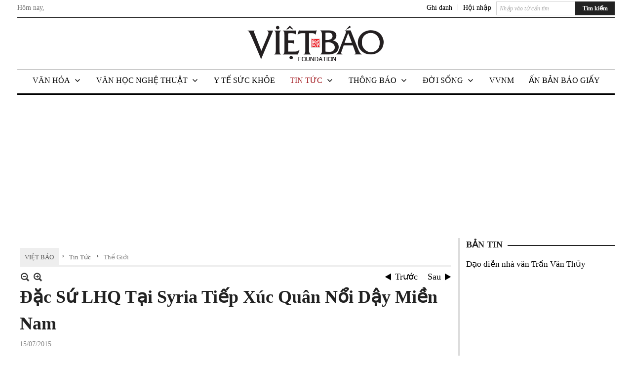

--- FILE ---
content_type: text/html; charset=utf-8
request_url: https://vietbao.com/a240247/dac-su-lhq-tai-syria-tiep-xuc-quan-noi-day-mien-nam
body_size: 26640
content:
<!DOCTYPE html><html lang="vi-VN" data-culture="vi-VN"><head><title>Đặc Sứ LHQ Tại Syria Tiếp Xúc Quân Nổi Dậy Miền Nam - Thế Giới - Việt Báo Foundation – A Nonprofit 501 (c)(3) Organization</title><meta http-equiv="Content-Type" content="text/html; charset=utf-8" /><meta charset="utf-8" /><meta name="viewport" content="width=device-width, initial-scale=1.0, maximum-scale=5" /><meta name="format-detection" content="telephone=no" /><link href="https://vietbao.com/rss/119/the-gioi" rel="alternate" title="Việt Báo Foundation – A Nonprofit 501 (c)(3) Organization - Thế Giới [RSS]" type="application/rss+xml" /><meta itemscope itemtype="http://schema.org/Article" itemref="meta_publisher dltp_date dltp_name mt_entitypage dltp_image"/><meta id="mt_description" itemprop="description" content="DAMSCUS  -    Liên minh nổi dậy gọi là Southern Front tại miền nam Syria đưa tin hôm Thứ Ba: đặc sứ LHQ phụ trách Syria, ông Staffan de Mastura, đã tiếp xúc với họ – đây là bằng chứng về sự gia tăng vai trò chính trị của họ trong việc hạn chế ảnh hưởng của “nhà nước Hồi Giáo – ISIS”."/><meta id="mt_entitypage" itemprop="mainEntityOfPage" content="/"/><meta property="og:type" content="article"/><meta property="og:site_name" content="Việt Báo Foundation – A Nonprofit 501 (c)(3) Organization"/><meta property="og:url" content="https://vietbao.com/a240247/dac-su-lhq-tai-syria-tiep-xuc-quan-noi-day-mien-nam"/><meta itemprop="og:headline" content="Đặc Sứ LHQ Tại Syria Tiếp Xúc Quân Nổi Dậy Miền Nam"/><meta itemprop="og:description" content="DAMSCUS  -    Liên minh nổi dậy gọi là Southern Front tại miền nam Syria đưa tin hôm Thứ Ba: đặc sứ LHQ phụ trách Syria, ông Staffan de Mastura, đã tiếp xúc với họ – đây là bằng chứng về sự gia tăng vai trò chính trị của họ trong việc hạn chế ảnh hưởng của “nhà nước Hồi Giáo – ISIS”."/><meta property="og:image" content="https://vietbao.com/images/file/VaoBlM2M0ggBAIU3/w600/lien-hop-quoc.jpg"/><meta property="og:title" content="Đặc Sứ LHQ Tại Syria Tiếp Xúc Quân Nổi Dậy Miền Nam"/><meta property="og:description" content="DAMSCUS  -    Liên minh nổi dậy gọi là Southern Front tại miền nam Syria đưa tin hôm Thứ Ba: đặc sứ LHQ phụ trách Syria, ông Staffan de Mastura, đã tiếp xúc với họ – đây là bằng chứng về sự gia tăng vai trò chính trị của họ trong việc hạn chế ảnh hưởng của “nhà nước Hồi Giáo – ISIS”."/><meta name="twitter:card" content="summary"/><meta name="twitter:url" content="https://vietbao.com/a240247/dac-su-lhq-tai-syria-tiep-xuc-quan-noi-day-mien-nam"/><meta name="twitter:title" content="Đặc Sứ LHQ Tại Syria Tiếp Xúc Quân Nổi Dậy Miền Nam"/><meta name="twitter:description" content="DAMSCUS  -    Liên minh nổi dậy gọi là Southern Front tại miền nam Syria đưa tin hôm Thứ Ba: đặc sứ LHQ phụ trách Syria, ông Staffan de Mastura, đã tiếp xúc với họ – đây là bằng chứng về sự gia tăng vai trò chính trị của họ trong việc hạn chế ảnh hưởng của “nhà nước Hồi Giáo – ISIS”."/><meta name="twitter:image" content="https://vietbao.com/images/file/VaoBlM2M0ggBAIU3/w600/lien-hop-quoc.jpg"/><script type="text/javascript" src="https://vnvnspr.vnvn.net/cmd/vnvn_jobs?d=vietbao.com"></script><meta name="author" content="Việt Báo Foundation – A Nonprofit 501 (c)(3) Organization"/><meta name="keywords" content="Đặc Sứ,Liên Hiệp Quốc,Quân Nổi Dậy,Miền Nam,"/><meta name="description" content="DAMSCUS  -    Liên minh nổi dậy gọi là Southern Front tại miền nam Syria đưa tin hôm Thứ Ba: đặc sứ LHQ phụ trách Syria, ông Staffan de Mastura, đã tiếp xúc với họ – đây là bằng chứng về sự gia tăng vai trò chính trị của họ trong việc hạn chế ảnh hưởng của “nhà nước Hồi Giáo – ISIS”."/><meta id="meta_author" itemprop="author" content="Dân Việt"/><meta property="og:author" content="Dân Việt"/><!-- Google tag (gtag.js) -->
<script async src="https://www.googletagmanager.com/gtag/js?id=G-W51ZMCQ1K2"></script>
<script>
  window.dataLayer = window.dataLayer || [];
  function gtag(){dataLayer.push(arguments);}
  gtag('js', new Date());

  gtag('config', 'G-W51ZMCQ1K2');
</script><link href="/content/themes/owner/vietbao_com/css/BQDeANWcLQflP2G2BU2WxtvZqLUFTZbG29motfx8n6KwMqtN.fcss" rel="preload" as="style"/><link href="/content/themes/owner/vietbao_com/css/AQAgADPDHXcz3TLr4d-LQPPfvuvh34tA89--6zPDHXcz3TLr.fcss" rel="preload" as="style"/><link href="/content/themes/owner/vietbao_com/css/DgArAxyO_5GfGmpyK8uFjrWYeb4ry4WOtZh5vtPbaFvTiVAm.fcss" rel="preload" as="style"/><link href="/content/themes/owner/vietbao_com/browser/AwBQACvhlYjpTt-fONop-OQf2YU42in45B_ZhXsQwLOIvDBp.fcss" rel="preload" as="style"/><link href="/content/themes/owner/vietbao_com/css/BQDeANWcLQflP2G2BU2WxtvZqLUFTZbG29motfx8n6KwMqtN.fcss" rel="stylesheet" type="text/css"/><link href="/content/themes/owner/vietbao_com/css/AQAgADPDHXcz3TLr4d-LQPPfvuvh34tA89--6zPDHXcz3TLr.fcss" rel="stylesheet" type="text/css"/><link href="/content/themes/owner/vietbao_com/css/DgArAxyO_5GfGmpyK8uFjrWYeb4ry4WOtZh5vtPbaFvTiVAm.fcss" rel="stylesheet" type="text/css"/><link href="/content/themes/owner/vietbao_com/browser/AwBQACvhlYjpTt-fONop-OQf2YU42in45B_ZhXsQwLOIvDBp.fcss" rel="stylesheet" type="text/css"/><noscript><link type="text/css" rel="stylesheet" href="/content/themes/owner/vietbao_com/css/AQAmAFK-ruuB0U3kTE4han0uQxpMTiFqfS5DGlK-ruuB0U3k.fcss"/></noscript><link rel="canonical" href="https://vietbao.com/a240247/dac-su-lhq-tai-syria-tiep-xuc-quan-noi-day-mien-nam" /><link rel="icon" sizes="192x192" href="https://vietbao.com/images/file/NiW3mrsa2wgBAtwU/w200/app-mask-512.png"/><link rel="icon" sizes="128x128" href="https://vietbao.com/images/file/NiW3mrsa2wgBAtwU/w150/app-mask-512.png"/><link rel="apple-touch-icon" href="https://vietbao.com/images/file/NiW3mrsa2wgBAtwU/app-mask-512.png"/><link rel="apple-touch-icon" sizes="76x76" href="https://vietbao.com/images/file/NiW3mrsa2wgBAtwU/w100/app-mask-512.png"/><link rel="apple-touch-icon" sizes="120x120" href="https://vietbao.com/images/file/NiW3mrsa2wgBAtwU/w150/app-mask-512.png"/><link rel="apple-touch-icon" sizes="152x152" href="https://vietbao.com/images/file/NiW3mrsa2wgBAtwU/w200/app-mask-512.png"/><meta name="apple-mobile-web-app-title" content="Việt&#32;Báo&#32;Foundation"/><meta name="application-name" content="Việt&#32;Báo&#32;Foundation"/><link rel="shortcut icon" type="image/x-icon" href="https://vietbao.com/images/file/q-nMbFJ91wgBAmEn/favicon.png"/><script id="script_loader_init">document.cookie='fn_screen='+window.innerWidth+'x'+window.innerHeight+'; path=/';if(!$)var _$=[],_$$=[],$=function(f){_$.push(f)},js_loader=function(f){_$$.push(f)}</script><script type="text/javascript">(function(){var l=window.language,a={"message":"Thông báo","ok":"Đồng ý","cancel":"Hủy lệnh","close":"Đóng lại","enable_cookie":"Trình duyệt của bạn đã tắt cookie. Hãy chắc chắn rằng cookie được bật và thử lại.","":""};if(!l){l=window.language={}}for(var n in a){if(!l[n])l[n]=a[n]}})()</script><style type="text/css">
body {}
.show_inLarge { display: block;}
.show_inMobile { display: none;}
.searchMobile .nw_lym_content { padding-left: 10px;  padding-right: 10px;}
.pd_description {  padding-bottom: 0!important;}
.imgFull { width: 100%!important; height: auto!important;}
.vb_parentnews3 .pl_row_first .pl_author:after {
    color: #666;
    content: "";
    font-size: 13px;
    line-height: 100%;
    padding-left: 0;
    padding-right: 0;
}

/*#region TopMenuSub */
.vb_menuStyleSub  { text-align: center;}
.vb_menuStyleSub .nw_menu_horizontalsub .nw_menu_root { display: inline-block; width: 100%;}
.vb_menuStyleSub .nw_menu_horizontalsub { background: #fff; border-bottom: 0; padding-bottom: 0; height: 47px;}
	.vb_menuStyleSub .nw_menu_horizontalsub ul, .vb_menuStyleSub .nw_menu_horizontalsub li { list-style: none; outline-style: none; margin: 0; padding: 0; list-style-position: outside; }
	.vb_menuStyleSub .nw_menu_horizontalsub .liMenu { display: inline-block; float: none; }
		.vb_menuStyleSub .nw_menu_horizontalsub .liMenu .aMenu { text-align: left; display: block; background-color: #fff!important; height: 47px; text-transform: uppercase; color: #000; font-size: 16px; font-weight: 500; padding: 7px 15px 5px; }
		.vb_menuStyleSub .nw_menu_horizontalsub .liMenu .nw_menu_icon { display: block; float: left; margin: 4px 7px 0 -23px; width: 16px; height: 16px; background-repeat: no-repeat; background-position: center center; }

		.vb_menuStyleSub .nw_menu_horizontalsub .liMenu.liMenuOpen { z-index: 1000; }
		.vb_menuStyleSub .nw_menu_horizontalsub .liMenu.liMenuHover > .aMenu,
		.vb_menuStyleSub .nw_menu_horizontalsub .liMenu:hover > .aMenu,
		.vb_menuStyleSub .nw_menu_horizontalsub .liMenu.liMenuActive > .aMenu { color: #a1161c; background-color: #fff;}
		.vb_menuStyleSub .nw_menu_horizontalsub .liMenu.liMenuHasIcon > .aMenu { padding-left: 38px; }
		.vb_menuStyleSub .nw_menu_horizontalsub .liMenu.liMenuHasChild > .aMenu { padding-right: 38px; }

	.nw_menu_horizontalsub .ulMenu_0 > .liMenu > .ulMenu { border-top: 3px solid #000; overflow-x: hidden; overflow-y: auto;  -webkit-overflow-scrolling: touch; max-height: calc(100vh - 200px); --conversation-list-height: calc(100vh - 200px); --conversation-list-height-have-title-bar: calc(100vh - 200px); --update-btn-height: 0px; }
	.vb_menuStyleSub .nw_menu_horizontalsub .ulMenu_0>.liMenu>.ulMenu {display:none !important}
	.vb_menuStyleSub .nw_menu_horizontalsub .ulMenu_0 >.liMenu.liMenuHold > .ulMenu { display:none !important; } 
	.vb_menuStyleSub .nw_menu_horizontalsub .ulMenu_0 >.liMenu.liMenuHover > .ulMenu { display:flex !important; } 
	.vb_menuStyleSub .nw_menu_horizontalsub .ulMenu_0 { background: #fff; z-index: 900; }
		.vb_menuStyleSub .nw_menu_horizontalsub .ulMenu_0 > .liMenu > .ulMenu { min-height: 80px; background: #fff; padding: 20px; position: absolute; width: 100%; max-width: 1600px; margin: 0 auto; z-index: 5; top: 100%; left: 0; right: 0; display: none; -webkit-box-shadow: 0px 2px 5px rgba(0, 0, 0, 0.4); -moz-box-shadow: 0px 2px 5px rgba(0, 0, 0, 0.4); box-shadow: 0px 2px 5px rgba(0, 0, 0, 0.4); -webkit-box-sizing:border-box; -ms-box-sizing:border-box; box-sizing:border-box;}
		.vb_menuStyleSub .nw_menu_horizontalsub .ulMenu_0 > .liMenu.liMenuHold > .aMenu { color: #a1161c;}
		.vb_menuStyleSub .nw_menu_horizontalsub .ulMenu_0 > .liMenu.liMenuHold > .ulMenu { display: block; -nw-opacity: 1 !important; }
		.vb_menuStyleSub .nw_menu_horizontalsub .ulMenu_0 > .liMenu.liMenuHover > .ulMenu { z-index: 10; display: flex!important; display: -webkit-flex!important; flex-flow: row wrap; -webkit-flex-flow: row wrap; }

	.vb_menuStyleSub .nw_menu_horizontalsub .ulMenu .ulMenu .liMenu { position: relative; display: block; float: none; flex-grow: 1; -webkit-flex-grow: 1; vertical-align: top; }
	.vb_menuStyleSub .nw_menu_horizontalsub .ulMenu .ulMenu .liMenu {  width: 20%; max-width: 20%;}
		.vb_menuStyleSub .nw_menu_horizontalsub .ulMenu .ulMenu .liMenu .aMenu { background-color: #fff; padding-bottom: 6px; color: #000; font-size: 17px; text-transform: none; font-weight: 500;}
		.vb_menuStyleSub .nw_menu_horizontalsub .ulMenu .ulMenu .liMenu.liMenuHover > .aMenu,
		.vb_menuStyleSub .nw_menu_horizontalsub .ulMenu .ulMenu .liMenu:hover > .aMenu,
		.vb_menuStyleSub .nw_menu_horizontalsub .ulMenu .ulMenu .liMenu.liMenuActive > .aMenu { color: #a1161c;}

	.vb_menuStyleSub .nw_menu_horizontalsub .ulMenu .ulMenu_1 > .liMenu > .ulMenu,
	.vb_menuStyleSub .nw_menu_horizontalsub .ulMenu .ulMenu .ulMenu_2 > .liMenu > .ulMenu,
	.vb_menuStyleSub .nw_menu_horizontalsub .ulMenu .ulMenu .ulMenu .ulMenu_3 > .liMenu > .ulMenu { height: auto!important; top: 0!important; left: 0!important; min-width: 100%!important; max-width: 100%!important;}
	
	.vb_menuStyleSub .nw_menu_horizontalsub .ulMenu .ulMenu .ulMenu { background: #fff; display: block!important; position: relative!important; width: 100%; -webkit-box-shadow: none; -moz-box-shadow: none; box-shadow: none;}
		.vb_menuStyleSub .nw_menu_horizontalsub .ulMenu .ulMenu .ulMenu .liMenu { float: none; position: relative; width: 100%!important; min-width: 100%!important; max-width: 100%!important;}
			.vb_menuStyleSub .nw_menu_horizontalsub .ulMenu .ulMenu .ulMenu .liMenu .aMenu { background: #fff url(/images/file/MiihkKlC2ggBAjBf/icon1.png) 20px 17px no-repeat; color: #222; font-size: 15px; font-weight: 400; padding-top: 6px; padding-bottom: 6px; padding-left: 32px; border: 0;}
			.vb_menuStyleSub .nw_menu_horizontalsub .ulMenu .ulMenu .ulMenu .liMenu.liMenuHover > .aMenu,
			.vb_menuStyleSub .nw_menu_horizontalsub .ulMenu .ulMenu .ulMenu .liMenu:hover > .aMenu,
			.vb_menuStyleSub .nw_menu_horizontalsub .ulMenu .ulMenu .ulMenu .liMenu.liMenuActive > .aMenu { color: #a1161c; background-image: url(/images/file/4IM-kalC2ggBAkR2/icon1-hover.png);}
		
		.vb_menuStyleSub .nw_menu_horizontalsub .ulMenu .ulMenu .ulMenu  .ulMenu .liMenu .aMenu { background: #fff url(/images/file/XNWGZKtC2ggBAuMu/icon-submenu.png) 35px 14px no-repeat; color: #555; font-size: 13px; font-weight: 400; padding-top: 6px; padding-bottom: 6px; padding-left: 50px; }
		.vb_menuStyleSub .nw_menu_horizontalsub .ulMenu .ulMenu .ulMenu  .ulMenu .liMenu.liMenuHover > .aMenu,
			.vb_menuStyleSub .nw_menu_horizontalsub .ulMenu .ulMenu .ulMenu  .ulMenu .liMenu:hover > .aMenu,
			.vb_menuStyleSub .nw_menu_horizontalsub .ulMenu .ulMenu .ulMenu  .ulMenu .liMenu.liMenuActive > .aMenu { color: #a1161c; background-image: url(/images/file/9HtwZatC2ggBAmtM/icon-submenu-hover.png);}
		
	.vb_menuStyleSub .nw_menu_horizontalsub .nw_menu_text { display: block; overflow: hidden; padding-top: 2px; }
	.vb_menuStyleSub .nw_menu_horizontalsub .nw_menu_btn { background: url(/images/file/Fd6PmaJC2ggBAhAA/sprite-x.png) -16px -122px no-repeat; margin: 6px -23px 0 7px; width: 16px; height: 16px; display: block; float: right; }
	.vb_menuStyleSub .nw_menu_horizontalsub .ulMenu .ulMenu .nw_menu_btn { background: none; margin: 0; padding: 0; width: 0; height: 0; }
/*
	.vb_menuStyleSub .nw_menu_horizontalsub .ulMenu .ulMenu .ulMenu.ulMenuTopLeft { top: 100%; left: 0; }
	.vb_menuStyleSub .nw_menu_horizontalsub .ulMenu .ulMenu .ulMenu .ulMenu.ulMenuTopLeft { top: 100%; left: 0; }
	.vb_menuStyleSub .nw_menu_horizontalsub .ulMenu .ulMenu .ulMenu.ulMenuTopRight { top: 100%; right: 0; }
	.vb_menuStyleSub .nw_menu_horizontalsub .ulMenu .ulMenu .ulMenu .ulMenu.ulMenuTopRight { top: 100%; right: 0; }

	.vb_menuStyleSub .nw_menu_horizontalsub .ulMenu .ulMenu .ulMenu.ulMenuBottomLeft { top: 100%; left: 0; }
	.vb_menuStyleSub .nw_menu_horizontalsub .ulMenu .ulMenu .ulMenu .ulMenu.ulMenuBottomLeft { top: 100%; left: 0; }
	.vb_menuStyleSub .nw_menu_horizontalsub .ulMenu .ulMenu .ulMenu.ulMenuBottomRight { top: 100%; right: 0; }
	.vb_menuStyleSub .nw_menu_horizontalsub .ulMenu .ulMenu .ulMenu .ulMenu.ulMenuBottomRight { top: 100%; left: 0; }
*/
/*#endregion*/

.button, .button:visited { display: inline-block;}

.pd_description a, .pd_description a:visited, .pd_description a:active, .pd_description a:focus { color: #007bb7; }
.pd_description a:hover { color: #a1161c;}

/* .pd_description * { font-size: 24px;} */
.pl_brief { font-size: 20px;}

.pl_date, .pl_time, .pd_time, .pd_view, .pl_view { display: none!important;}
.nw_post_detail .pd_info .pd_date, .nw_post_detail .pd_info .pd_view { font-size: 14px;}
.vb_client_timer { font-size: 14px; padding: 2px 10px 0 0; color: #777;}
.nw_boxing .nw_boxing_title, .nw_menu_horizontal .liMenu .aMenu, .nw_menu_mobile .liMenu .aMenu, .nw_menu_mobile .liMenu .aMenu { text-transform: uppercase; }
.nw_menu_horizontal .ulMenu .ulMenu .liMenu .aMenu, .nw_menu_mobile .ulMenu .ulMenu .liMenu .aMenu, .nw_menu_mobile .ulMenu .ulMenu .liMenu .aMenu { text-transform: none;}

.div_menuRight .nw_boxing .nw_boxing_content .nw_boxing_padding { padding: 0;}

.div_userSeperator, .div_top_item { vertical-align: top;}
.vb_hotnewsSlide .pl_list .pl_row { border-bottom: 0;}
.vb_hotnewsSlide .ibox_effect_random .pl_row { padding: 0 !important;}
.ibox_effect_random .pl_row { padding: 0 !important;}
.div_tinmoi .pl_list .pl_row {border-bottom: 0;}

.pl_author { display: inline-block; margin-top: 0;}
.nw_image_caption { font-size: 15px !important;  color: #777;}
.nw_zoomcontent.normal { font-size: 20px;}
.pl_author {  vertical-align: top !important;}
.ibox_effect { overflow: hidden; width: 100% !important;}
.vb_parentnews2 .pl_list .pl_thumbnail_border, .vb_parentnews2 .pl_list .pl_thumbnail_border a, .vb_parentnews2 .pl_list .pl_thumbnail_border a img { height: auto!important;}
.nff .nff_note { font-size: 14px!important;}
.nw_post_detail .pd_upost_user > div {  font-size: 16px!important;}
.nw_post_detail .pd_header { border-bottom: 1px solid #ccc;}
.top_related  { border-top: 2px dashed #ccc; margin-top: 25px; padding-top: 15px;}
.top_related > li { font-size: 15px!important; padding-bottom: 5px;}

.div_ykien { background: #ccc; padding: 10px;}
.div_ykien .nw_boxing .nw_boxing_title,
.div_ykien .nw_boxing .nw_boxing_content,
.div_ykien .nw_lym_content { background-color: #eee;}
.div_ykien .nw_boxing .nw_boxing_title a { color: #115df5;}
.div_ykien .nw_boxing .nw_boxing_content { border-color: #115df5;}

.div_title_small .pl_list .pl_title h2 { font-size: 17px;}
/* .div_right_column .nw_box_list_brief .pl_thumbnail { margin: 5px 0;} */

.div_column {  { height: 100%; width: 100%; display: flex; display: -webkit-flex; flex-flow: row wrap; -webkit-flex-flow: row wrap;  border: 0!important;}}
.div_left_column, .div_right_column { flex-grow: 1; -webkit-flex-grow: 1; vertical-align: top; }
.div_left_column { width: 100%; padding-right: 327px;  margin-right: -327px;}
.div_right_column { width: 318px; padding-left: 13px; border-left: 3px double #d8d8d8;}
.div_right_column .nw_lym_content { padding-left: 0; padding-right: 0;}

.top_related {display: none!important;}

.div_logo1.col-no-padding .nw_lym_content { padding-left: 10px; padding-right: 10px;}
.div_scroll_top .off_scroll { display: none;}

.vb_boxnews .pl_thumbnail,
.vb_parentnews7 .pl_thumbnail {
    margin: 10px 10px 10px 0!important;
}
.nw_author_list .nw_author_alphabet a { font-size: 24px;}
.nw_author_search { padding: 10px 110px 10px 10px; -webkit-box-sizing:border-box; -ms-box-sizing:border-box; box-sizing:border-box;}
.nw_author_search .nw_author_search_btn {  margin-right: -100px;  width: 100px; min-height: 29px;}

.paddingLi li { padding-bottom: 20px;}


.vb_fullIMG .pl_thumbnail { margin: 0 0 10px 0;}
.vb_fullIMG .pl_brief { display: block!important;}
.vb_fullIMG .pl_thumbnail { float: none; margin: 5px 0; display: block!important;}
/* .vb_fullIMG .pl_row_first .pl_thumbnail_border { border: 0; padding: 0;} */
.vb_fullIMG .pl_thumbnail_border, 
.vb_fullIMG .pl_thumbnail_border a,
.vb_fullIMG .pl_thumbnail_border a img { display: block!important; width: 100%!important; height: auto;}

.nw_boxTitle {
    background-color: #fff;
    color: #222;
    font-weight: 600;
    font-size: 18px;
    padding: 0 10px 0 0;
    display: inline-block;
	text-transform: uppercase;
}
.nw_boxTitle a { color: #222;}
.nw_boxContent {
    background-color: #fff;
    border-top: 2px solid #222;
    padding-top: 13px;
    margin-top: -13px;
}

@media (max-width: 1230px) {
.div_paddingLR .nw_lym_content { padding-left: 15px; padding-right: 15px;}
}

@media (min-width: 728px) {
.show_inLarge { display: block;}
.show_inMobile { display: none;}
}
@media (max-width: 727px) {
.show_inLarge { display: none;}
.show_inMobile { display: block;}
}
@media screen and (min-width: 1px) and (max-width: 990px) {
.div2Columns { width: 100%;}
}
@media (max-width: 990px) {
.OFF_inMobile { display: none;}
.div_column { height: 100%; width: 100%; display: block; }
.div_left_column, .div_right_column { flex-grow: 1; -webkit-flex-grow: 1; vertical-align: top; width: 100%!important; }
.div_left_column { width: 100%!important; padding-right: 0!important;  margin-right: 0!important;}
.div_right_column { width: 100%!important; padding: 10px!important; border: 0!important;}
/* .div_right_column .nw_box_list_brief .pl_thumbnail {  margin: 5px 10px 0 0;} */
.ibox_effect { overflow: hidden; height: auto!important; }
.vb_parentnews3 .nw_box_list_brief .pl_row_first .pl_thumbnail { margin: 5px 10px 0 0;}

}
@media (min-width: 640px) {
.div_img_repons_120 .pl_thumbnail_border a, .div_img_repons_120 .pl_thumbnail_border a img { height: auto!important; width: 120px!important;}
.div_img_repons_240 .pl_thumbnail_border a, .div_img_repons_240 .pl_thumbnail_border a img { height: auto!important; width: 240px!important;}
}
@media (max-width: 639px) {
/* .pd_description * { font-size: 24px!important;} */
.pl_brief { font-size: 20px;}

.vb_parentnews1 .nw_box_list_brief .pl_row_first .pl_thumbnail,
.nw_box_list_brief .pl_thumbnail, .nw_post_list_brief .pl_thumbnail,
.vb_parentnews1 .pl_row_first .nw_box_list_brief .pl_thumbnail,
.vb_parentnews2 .pl_row_first .nw_box_list_brief .pl_thumbnail,
.vb_parentnews3 .pl_row_first .nw_box_list_brief .pl_thumbnail,
.vb_parentnews1 .pl_row_first .nw_post_list_brief .pl_thumbnail,
.vb_parentnews2 .pl_row_first .nw_post_list_brief .pl_thumbnail,
.vb_parentnews3 .pl_row_first .nw_post_list_brief .pl_thumbnail {  float: none; margin: 5px 0;}

.vb_parentnews1 .nw_box_list_brief .pl_thumbnail,
.vb_parentnews2 .nw_box_list_brief .pl_thumbnail,
.vb_parentnews3 .nw_box_list_brief .pl_thumbnail,
.vb_parentnews1 .nw_post_list_brief .pl_thumbnail,
.vb_parentnews2 .nw_post_list_brief .pl_thumbnail,
.vb_parentnews3 .nw_post_list_brief .pl_thumbnail {  float: left; margin: 5px 10px 0 0;}
.pl_list .pl_thumbnail_border a,
.pl_list .pl_thumbnail_border a img { width: 100%!important; height: auto!important;}
.div_top_item { padding: 0;}
.pl_list .pl_thumbnail_border a { display: inline-block;}
.pl_list .pl_thumbnail_border a, .pl_list .pl_thumbnail_border a img,
.div_img_repons_120 .pl_thumbnail_border a, .div_img_repons_120 .pl_thumbnail_border a img,
.div_img_repons_240 .pl_thumbnail_border a, .div_img_repons_240 .pl_thumbnail_border a img { max-width: 100%!important; height: auto!important; width: auto!important;}
.pl_list .pl_thumbnail_border { text-align: center;}

.nw_author_list .nw_author_ul li { float: none!important; width: 100%!important;}
.vb_client_timer.off_mobile { display: none!important;}

}
@media (max-width: 320px) {
.off_mobile { display: none;}
}
@media only screen and (min-device-width: 100px) and (max-device-width: 5000px) and (orientation:portrait) and (-webkit-min-device-pixel-ratio: 2) {
  .region_member, .div_top_item, .region_member .div_show_large { margin-top: 0!important; vertical-align: top;}
}
@media only screen and (min-device-width: 100px) and (max-device-width: 5000px) and (orientation:landscape) and (-webkit-min-device-pixel-ratio: 2) {
  .region_member, .div_top_item, .region_member .div_show_large { margin-top: 0!important; vertical-align: top;}
}
	.visible-mobile{display:none !important}
	.visible-tablet{display:none !important}
	.visible-classic{display:none !important}
</style><style type="text/css" media="all">.nw_pagepost_hascontent_visible{display:block}.nw_pagepost_hascontent_hidden{display:none}</style></head><body class="lang_vi  css_device_Modern"><div id="meta_publisher" itemprop="publisher" itemscope itemtype="https://schema.org/Organization"><div itemprop="logo" itemscope itemtype="https://schema.org/ImageObject"><meta itemprop="url" content="https://vietbao.com/images/file/DcUXEIsU2wgBAPQD/vietbao-logo-295-x75.jpg"/><meta itemprop="width" content="295"/><meta itemprop="height" content="75"/></div><meta itemprop="name" content="Việt&#32;Báo&#32;Foundation&#32;–&#32;A&#32;Nonprofit&#32;501&#32;(c)(3)&#32;Organization"/><meta itemprop="url" content="https://vietbao.com/"/></div><div class="bg_body_head"><div></div></div><div class="bg_body"><div id="nw_root" class="nw_root"><div class="nw_lym_area nw_lym_container"><div class="nw_lym_row" data-name="Dòng" id="nwwg_5" data-wid="5"><div class="nw_lym_content"><div class="nw_widget" data-name="DFP" id="nwwg_5619" data-wid="5619"><script type="text/javascript" src="https://securepubads.g.doubleclick.net/tag/js/gpt.js" async=""></script><script type="text/javascript">var googletag = googletag || {};googletag.cmd = googletag.cmd || []; googletag.cmd.push(function() {googletag.defineSlot('/5464244/336x280', [[300, 250], [336, 280]], 'div-gpt-ad-1541014537025-0').addService(googletag.pubads()); googletag.defineSlot('/5464244/VB72890TOP', ['fluid', [320, 40], [728, 90]], 'div-gpt-ad-1579063274712-0').addService(googletag.pubads()); googletag.defineSlot('/5464244/VB72890MIDDLE', [728, 90], 'div-gpt-ad-1579063638576-0').addService(googletag.pubads()); googletag.defineSlot('/5464244/VB300250RIGHTTOP', [300, 250], 'div-gpt-ad-1579063606524-0').addService(googletag.companionAds()).addService(googletag.pubads()); googletag.defineSlot('/5464244/VBARTICLEDETAIL', [[728, 90],[300, 600]], 'div-gpt-ad-1579063719434-0').addService(googletag.companionAds()).addService(googletag.pubads()); googletag.defineSlot('/5464244/VB300250RIGHTMIDDLE', [300, 250], 'div-gpt-ad-1580344301137-0').addService(googletag.companionAds()).addService(googletag.pubads()); googletag.defineSlot('/5464244/VB300250RIGHTBOTTOM', [300, 250], 'div-gpt-ad-1582515392978-0').addService(googletag.companionAds()).addService(googletag.pubads()); googletag.defineSlot('/5464244/VB300600RIGHT', [300, 600], 'div-gpt-ad-1593398914201-0').addService(googletag.pubads()); googletag.defineSlot('/5464244/ARTICLEDETAILCENTER', [[728, 90],[300, 600]], 'div-gpt-ad-1596509203744-0').addService(googletag.pubads()); googletag.defineSlot('/5464244/VBRIGHT300X750', [300, 750], 'div-gpt-ad-1638233169707-0').addService(googletag.pubads()); googletag.defineSlot('/5464244/VIETBAO1070x250', [1180, 250], 'div-gpt-ad-1641525438150-0').addService(googletag.pubads()); googletag.defineSlot('/5464244/VB300x250MOBILETOP', [300, 250], 'div-gpt-ad-1621249569839-0').addService(googletag.pubads()); googletag.pubads().enableSingleRequest(); googletag.pubads().collapseEmptyDivs(); googletag.pubads().enableVideoAds(); googletag.companionAds().setRefreshUnfilledSlots(true); googletag.enableServices()}); </script></div><div class="clear"></div></div></div><div class="nw_lym_row slideInDown_menu" data-name="ScrolTop" id="myScrollFixed" data-wid="5246"><div class="nw_lym_area"><div class="nw_lym_row" data-name="Row" id="nwwg_5247" data-wid="5247"><div class="nw_lym_content"><div class="clear"></div></div></div><div class="nw_lym_row div_top&#32;col-no-padding" data-name="region_top" id="nwwg_5250" data-wid="5250"><div class="nw_lym_area"><div class="nw_lym_row region_maxwidth2&#32;region_top" style="position:&#32;relative;&#32;padding-top:&#32;3px;&#32;padding-bottom:&#32;3px;" data-name="region_maxwidth" id="nwwg_5251" data-wid="5251"><div class="nw_lym_area"><div class="nw_lym_row" data-name="Row" id="nwwg_5252" data-wid="5252"><div class="nw_lym_area"><div class="nw_lym_row" data-name="Row" id="nwwg_5594" data-wid="5594"><div class="nw_lym_content"><div class="nw_widget vb_client_timer&#32;off_mobile" style="float:&#32;left;" data-name="CLIENT&#32;TIMER" id="nwwg_5254" data-wid="5254"><div class="nw_boxing_padding nw_adspot nw_ver_adspotgroup" id="adspotgroup_id__5254"><div class="nw_ver_adspotgroup_h"><div id="adspot_id__368"><div data-load="1"><div>Hôm nay, <span id="vb_timenow">&nbsp;</span></div><script type="text/javascript">
$(function(){
	var f = function(){
		var d = new Date();
		$('#vb_timenow').text(Globalize.format(d, "g"));
	};
	f();
})
</script></div><div class="clear"></div></div></div></div></div><div class="nw_widget show_inLarge" style="float:&#32;right;&#32;margin-left:&#32;10px;" data-name="SEARCH" id="nwwg_5863" data-wid="5863"><div class="nw_boxing_padding"><div class="nw_search"><form action="/search" method="get"><input type="hidden" value="L2EyNDAyNDcvZGFjLXN1LWxocS10YWktc3lyaWEtdGllcC14dWMtcXVhbi1ub2ktZGF5LW1pZW4tbmFt" name="r" /><input name="k" maxlength="48" class="textbox nw_search_txt" type="text" placeholder="Nhập vào từ cần tìm" /><input class="button nw_search_btn" type="submit" value="Tìm kiếm" /><div class="clear"></div></form></div></div></div><div class="nw_widget" style="float:&#32;right;&#32;font-size:&#32;14px;&#32;padding:&#32;0;&#32;margin-top:&#32;2px;" data-name="CONTACT&#32;TOP" id="nwwg_5256" data-wid="5256"><div class="nw_boxing_padding nw_adspot nw_ver_adspotgroup" id="adspotgroup_id__5256"><div class="nw_ver_adspotgroup_h"><div id="adspot_id__369"><div class="nw_async noscript" data-type="adspot" data-src="/banner/369/638107301615346436/635230020230327001"><noscript><iframe class="adspot_iframe" src="/banner/369/638107301615346436/635230020230327001" style="border:0"></iframe></noscript></div><div class="clear"></div></div></div></div></div><div class="nw_widget region_member" style="float:&#32;right;&#32;margin-top:&#32;2px;" data-name="LOGIN&#32;-&#32;REGISTER" id="nwwg_5257" data-wid="5257"><div class="div_show_large"><span class="div_top_item"><a href="/user/register/L2EyNDAyNDcvZGFjLXN1LWxocS10YWktc3lyaWEtdGllcC14dWMtcXVhbi1ub2ktZGF5LW1pZW4tbmFt" target="_self">Ghi danh</a></span><span class="div_userSeperator">|</span><span class="div_top_item"><a href="/login/L2EyNDAyNDcvZGFjLXN1LWxocS10YWktc3lyaWEtdGllcC14dWMtcXVhbi1ub2ktZGF5LW1pZW4tbmFt" target="_self">Hội nhập</a></span></div><div class="div_show_small"><span class="div_top_item"><a href="/user/register/L2EyNDAyNDcvZGFjLXN1LWxocS10YWktc3lyaWEtdGllcC14dWMtcXVhbi1ub2ktZGF5LW1pZW4tbmFt" target="_self"><img src="/images/site/blank.png" style="float: none; clear: both; margin: 2px auto 0 auto;" data-info="16,16" alt="Ghi danh" title="Ghi danh" width="16" height="16" class="imglazy" data-original="/images/file/SHskcFJ91wgBAncl/icon-register.png"/><noscript><img src="/images/file/SHskcFJ91wgBAncl/icon-register.png" style="float: none; clear: both; margin: 2px auto 0 auto;" data-info="16,16" alt="Ghi danh" title="Ghi danh" width="16" height="16"/></noscript></a></span><span class="div_userSeperator">|</span><span class="div_top_item"><a href="/login/L2EyNDAyNDcvZGFjLXN1LWxocS10YWktc3lyaWEtdGllcC14dWMtcXVhbi1ub2ktZGF5LW1pZW4tbmFt" target="_self"><img src="/images/site/blank.png" style="float: none; clear: both; margin: 2px auto 0 auto;" data-info="16,16" alt="Hội nhập" title="Hội nhập" width="16" height="16" class="imglazy" data-original="/images/file/oeJpblJ91wgBAlJK/icon-login.png"/><noscript><img src="/images/file/oeJpblJ91wgBAlJK/icon-login.png" style="float: none; clear: both; margin: 2px auto 0 auto;" data-info="16,16" alt="Hội nhập" title="Hội nhập" width="16" height="16"/></noscript></a></span></div></div><div class="clear"></div></div></div><div class="clear"></div></div><div class="clear"></div></div><div class="nw_lym_row region_search&#32;search_overlay" data-name="region_search" id="search_myOverlay" data-wid="5253"><div class="nw_lym_area"><div class="nw_lym_row" data-name="Row" id="nwwg_5258" data-wid="5258"><div class="nw_lym_content"><div class="clear"></div></div></div><div class="clear"></div></div><div class="clear"></div></div><div class="clear"></div></div><div class="clear"></div></div><div class="clear"></div></div><div class="clear"></div></div><div class="nw_lym_row show_in_pc" data-name="show_in_pc" id="nwwg_5249" data-wid="5249"><div class="nw_lym_area"><div class="nw_lym_row region_maxwidth&#32;col-no-padding&#32;div_logo1" style="padding-top:&#32;10px;&#32;padding-bottom:&#32;10px;" data-name="LOGO" id="nwwg_5263" data-wid="5263"><div class="nw_lym_area"><div class="nw_lym_row" data-name="Row" id="nwwg_5265" data-wid="5265"><div class="nw_lym_content"><div class="nw_widget" data-name="LOGO&#32;VHNT" id="nwwg_5266" data-wid="5266"><div class="nw_boxing_padding nw_adspot nw_ver_adspotgroup" id="adspotgroup_id__5266"><div class="nw_ver_adspotgroup_h"><div id="adspot_id__366"><div data-load="1"><a href="/" title="Việt Báo Foundation – A Nonprofit 501 (c)(3) Organization" target="_self"><img src="/images/file/DD0_ieMz2wgBALVt/vietbao-logo-300x75.jpg" style="float: none; clear: both; margin: 5px auto; border-width: 0px; width: 300px; display: block;" data-info="300,75" width="300" height="75" alt="Việt Báo Foundation – A Nonprofit 501 (c)(3) Organization" title="Việt Báo Foundation – A Nonprofit 501 (c)(3) Organization" class="nw-img-responsive" /></a></div><div class="clear"></div></div></div></div></div><div class="clear"></div></div></div><div class="clear"></div></div><div class="clear"></div></div><div class="nw_lym_row col-no-padding" data-name="region_menu" id="nwwg_5264" data-wid="5264"><div class="nw_lym_area"><div class="nw_lym_row region_maxwidth2&#32;region_menu" data-name="region_maxwidth" id="nwwg_5267" data-wid="5267"><div class="nw_lym_area"><div class="nw_lym_row" data-name="Row" id="nwwg_5269" data-wid="5269"><div class="nw_lym_content"><div class="nw_widget vb_menuStyleSub" data-name="TOP&#32;MENU" id="nwwg_5268" data-wid="5268"><div class="nw_menu_horizontalsub nw_menu_popup"><div class="nw_boxing_padding nw_menu_container nw_menu_root"><ul class="ulMenu ulMenu_0"><li class="liMenu liMenuFirst liMenuHasChild"><a tabindex="0" class="aMenu" href="/p301408/van-hoa" title="Văn Hóa" role="button" aria-expanded="false" id="UznidWpivxF6"><span class="nw_menu_btn"></span><span class="nw_menu_text">Văn Hóa</span></a><ul class="ulMenu ulMenu_1" aria-hidden="true" aria-labelledby="UznidWpivxF6"><li class="liMenu liMenuFirst"><a tabindex="-1" class="aMenu" href="/p301418/diem-sach" title="Điểm Sách"><span class="nw_menu_text">Điểm Sách</span></a></li><li class="liMenu"><a tabindex="-1" class="aMenu" href="/p301419/van-nghe" title="Văn Nghệ"><span class="nw_menu_text">Văn Nghệ</span></a></li><li class="liMenu"><a tabindex="-1" class="aMenu" href="/p301420/van-hoc" title="Văn Học"><span class="nw_menu_text">Văn Học</span></a></li><li class="liMenu"><a tabindex="-1" class="aMenu" href="/p301421/kien-truc" title="Kiến Trúc"><span class="nw_menu_text">Kiến Trúc</span></a></li><li class="liMenu liMenuLast"><a tabindex="-1" class="aMenu" href="/p301422/ton-giao" title="Tôn Giáo"><span class="nw_menu_text">Tôn Giáo</span></a></li></ul></li><li class="liMenu liMenuHasChild"><a tabindex="0" class="aMenu" href="/p301404/van-hoc-nghe-thuat" title="Văn Học Nghệ Thuật" role="button" aria-expanded="false" id="PsqOJYEpeCsQ"><span class="nw_menu_btn"></span><span class="nw_menu_text">Văn Học Nghệ Thuật</span></a><ul class="ulMenu ulMenu_1" aria-hidden="true" aria-labelledby="PsqOJYEpeCsQ"><li class="liMenu liMenuFirst"><a tabindex="-1" class="aMenu" href="/p301417/van-hoa-nghe-thuat" title="Văn Hóa – Nghệ Thuật"><span class="nw_menu_text">Văn Hóa – Nghệ Thuật</span></a></li><li class="liMenu"><a tabindex="-1" class="aMenu" href="/p301414/truyen-ky" title="Truyện / Ký"><span class="nw_menu_text">Truyện / Ký</span></a></li><li class="liMenu"><a tabindex="-1" class="aMenu" href="/p301416/hoi-hoa" title="Hội Họa"><span class="nw_menu_text">Hội Họa</span></a></li><li class="liMenu"><a tabindex="-1" class="aMenu" href="/p301415/tho" title="Thơ"><span class="nw_menu_text">Thơ</span></a></li><li class="liMenu liMenuLast liMenuHasIcon"><a tabindex="-1" class="aMenu" href="/p316377/ba-dieu-bon-chuyen" title="Ba Điều Bốn Chuyện"><span class="nw_menu_icon" style="background-image:url(/images/file/5gnxURUB3AgBAEEV/w16/3-dieu-4-chuyen-logo.jpg);width:16px;height:16px"></span><span class="nw_menu_text">Ba Điều Bốn Chuyện</span></a></li></ul></li><li class="liMenu"><a tabindex="0" class="aMenu" href="/p319376/y-te-suc-khoe" title="Y Tế Sức Khỏe"><span class="nw_menu_text">Y Tế Sức Khỏe</span></a></li><li class="liMenu liMenuHasChild liMenuHasActive liMenuHold"><a tabindex="0" class="aMenu" href="/p301409/tin-tuc" title="Tin Tức" role="button" aria-expanded="false" id="38t9pZ37M4qw"><span class="nw_menu_btn"></span><span class="nw_menu_text">Tin Tức</span></a><ul class="ulMenu ulMenu_1 ulMenuHasActive" aria-hidden="true" aria-labelledby="38t9pZ37M4qw"><li class="liMenu liMenuFirst"><a tabindex="-1" class="aMenu" href="/p321826/50-nam" title="50 Năm Nhìn Lại"><span class="nw_menu_text">50 Năm Nhìn Lại</span></a></li><li class="liMenu"><a tabindex="-1" class="aMenu" href="/p318779/bau-cu-2024" title="Bầu Cử 2024"><span class="nw_menu_text">Bầu Cử 2024</span></a></li><li class="liMenu"><a tabindex="-1" class="aMenu" href="/p112/binh-luan" title="Bình Luận"><span class="nw_menu_text">Bình Luận</span></a></li><li class="liMenu"><a tabindex="-1" class="aMenu" href="/p113/cong-dong" title="Cộng Đồng"><span class="nw_menu_text">Cộng Đồng</span></a></li><li class="liMenu"><a tabindex="-1" class="aMenu" href="/p302257/covid-19" title="COVID-19"><span class="nw_menu_text">COVID-19</span></a></li><li class="liMenu"><a tabindex="-1" class="aMenu" href="/p236582/cuoi-tuan-lich-sinh-hoat-cong-dong" title="Cuối Tuần"><span class="nw_menu_text">Cuối Tuần</span></a></li><li class="liMenu"><a tabindex="-1" class="aMenu" href="/p126/cuoi-tuan" title="Đây đó"><span class="nw_menu_text">Đây đó</span></a></li><li class="liMenu"><a tabindex="-1" class="aMenu" href="/p127/dia-oc" title="Địa Ốc"><span class="nw_menu_text">Địa Ốc</span></a></li><li class="liMenu"><a tabindex="-1" class="aMenu" href="/p128/gia-dinh" title="Gia Đình"><span class="nw_menu_text">Gia Đình</span></a></li><li class="liMenu"><a tabindex="-1" class="aMenu" href="/p255954/hinh-trong-ngay" title="Hình trong ngày"><span class="nw_menu_text">Hình trong ngày</span></a></li><li class="liMenu"><a tabindex="-1" class="aMenu" href="/p114/hoa-ky-ngay-nay" title="Hoa Kỳ Ngày Nay"><span class="nw_menu_text">Hoa Kỳ Ngày Nay</span></a></li><li class="liMenu"><a tabindex="-1" class="aMenu" href="/p116/kinh-te-tai-chanh" title="Kinh Tế - Tài Chánh"><span class="nw_menu_text">Kinh Tế - Tài Chánh</span></a></li><li class="liMenu"><a tabindex="-1" class="aMenu" href="/p129/nguoi-viet-dat-my" title="Nguời Việt Đất Mỹ"><span class="nw_menu_text">Nguời Việt Đất Mỹ</span></a></li><li class="liMenu"><a tabindex="-1" class="aMenu" href="/p117/suc-khoe" title="Sức Khỏe"><span class="nw_menu_text">Sức Khỏe</span></a></li><li class="liMenu liMenuActive"><a tabindex="-1" class="aMenu" href="/p119/the-gioi" title="Thế Giới"><span class="nw_menu_text">Thế Giới</span></a></li><li class="liMenu"><a tabindex="-1" class="aMenu" href="/p131/thieu-nhi" title="Thiếu Nhi"><span class="nw_menu_text">Thiếu Nhi</span></a></li><li class="liMenu"><a tabindex="-1" class="aMenu" href="/p226674/thong-bao-dac-biet" title="Thông Báo Đặc Biệt"><span class="nw_menu_text">Thông Báo Đặc Biệt</span></a></li><li class="liMenu"><a tabindex="-1" class="aMenu" href="/p137/thong-tin-doi-song" title="Thông Tin - Đời Sống"><span class="nw_menu_text">Thông Tin - Đời Sống</span></a></li><li class="liMenu"><a tabindex="-1" class="aMenu" href="/p121/thu-sai-gon" title="Thư Sài Gòn"><span class="nw_menu_text">Thư Sài Gòn</span></a></li><li class="liMenu"><a tabindex="-1" class="aMenu" href="/p226937/tin-cong-nghe" title="Tin Công Nghệ"><span class="nw_menu_text">Tin Công Nghệ</span></a></li><li class="liMenu"><a tabindex="-1" class="aMenu" href="/p122/tin-trong-ngay" title="Tin Trong Ngày"><span class="nw_menu_text">Tin Trong Ngày</span></a></li><li class="liMenu"><a tabindex="-1" class="aMenu" href="/p139/van-hoc-nghe-thuat" title="Văn Học Nghệ Thuật"><span class="nw_menu_text">Văn Học Nghệ Thuật</span></a></li><li class="liMenu"><a tabindex="-1" class="aMenu" href="/p124/viet-nam" title="Việt Nam"><span class="nw_menu_text">Việt Nam</span></a></li><li class="liMenu"><a tabindex="-1" class="aMenu" href="/p140/xe-hoi" title="Xe Hơi"><span class="nw_menu_text">Xe Hơi</span></a></li><li class="liMenu"><a tabindex="-1" class="aMenu" href="/p302901/quan-diem" title="Quan Điểm"><span class="nw_menu_text">Quan Điểm</span></a></li><li class="liMenu"><a tabindex="-1" class="aMenu" href="/p316025/song-ngu" title="Song Ngữ"><span class="nw_menu_text">Song Ngữ</span></a></li><li class="liMenu liMenuLast"><a tabindex="-1" class="aMenu" href="/p321329/vb-podcasts" title="VB Podcasts"><span class="nw_menu_text">VB Podcasts</span></a></li></ul></li><li class="liMenu liMenuHasChild"><a tabindex="0" class="aMenu" href="/p301410/thong-bao" title="Thông Báo" role="button" aria-expanded="false" id="19CuY5oNB8EN"><span class="nw_menu_btn"></span><span class="nw_menu_text">Thông Báo</span></a><ul class="ulMenu ulMenu_1" aria-hidden="true" aria-labelledby="19CuY5oNB8EN"><li class="liMenu liMenuFirst liMenuHasChild"><a tabindex="-1" class="aMenu" href="/p301430/phan-uu" title="Phân Ưu" role="button" aria-expanded="false" id="4haoNJzvKwIT"><span class="nw_menu_btn"></span><span class="nw_menu_text">Phân Ưu</span></a><ul class="ulMenu ulMenu_2" aria-hidden="true" aria-labelledby="4haoNJzvKwIT"><li class="liMenu liMenuFirst liMenuLast"><a tabindex="-1" class="aMenu" href="/p312368/nhac-si-cung-tien" title="Nhạc sĩ Cung Tiến"><span class="nw_menu_text">Nhạc sĩ Cung Tiến</span></a></li></ul></li><li class="liMenu"><a tabindex="-1" class="aMenu" href="/p301431/cao-pho" title="Cáo Phó"><span class="nw_menu_text">Cáo Phó</span></a></li><li class="liMenu"><a tabindex="-1" class="aMenu" href="/p302304/tb-cong-dong" title="TB Cộng Đồng"><span class="nw_menu_text">TB Cộng Đồng</span></a></li><li class="liMenu liMenuLast"><a tabindex="-1" class="aMenu" href="/p312908/cam-ta" title="Cảm Tạ"><span class="nw_menu_text">Cảm Tạ</span></a></li></ul></li><li class="liMenu liMenuHasChild"><a tabindex="0" class="aMenu" href="/p301411/doi-song" title="Đời Sống" role="button" aria-expanded="false" id="onFLWduzLpfY"><span class="nw_menu_btn"></span><span class="nw_menu_text">Đời Sống</span></a><ul class="ulMenu ulMenu_1" aria-hidden="true" aria-labelledby="onFLWduzLpfY"><li class="liMenu liMenuFirst"><a tabindex="-1" class="aMenu" href="/p301432/tham-my" title="Thẩm Mỹ"><span class="nw_menu_text">Thẩm Mỹ</span></a></li><li class="liMenu"><a tabindex="-1" class="aMenu" href="/p301433/suc-khoe" title="Sức Khỏe"><span class="nw_menu_text">Sức Khỏe</span></a></li><li class="liMenu"><a tabindex="-1" class="aMenu" href="/p301434/giai-tri" title="Giải Trí"><span class="nw_menu_text">Giải Trí</span></a></li><li class="liMenu"><a tabindex="-1" class="aMenu" href="/p301435/am-thuc" title="Ẩm Thực"><span class="nw_menu_text">Ẩm Thực</span></a></li><li class="liMenu liMenuLast"><a tabindex="-1" class="aMenu" href="/p319609/doi-song" title="Đời Sống"><span class="nw_menu_text">Đời Sống</span></a></li></ul></li><li class="liMenu"><a tabindex="0" class="aMenu" href="https://vvnm.vietbao.com" target="_blank" title="VVNM"><span class="nw_menu_text">VVNM</span></a></li><li class="liMenu liMenuLast"><a tabindex="0" class="aMenu" href="/p316344/an-ban-bao-giay" title="Ấn Bản Báo Giấy"><span class="nw_menu_text">Ấn Bản Báo Giấy</span></a></li></ul><div class="clear"></div></div></div></div><div class="clear"></div></div></div><div class="clear"></div></div><div class="clear"></div></div><div class="clear"></div></div><div class="clear"></div></div><div class="clear"></div></div><div class="clear"></div></div><div class="nw_lym_row show_in_mobile&#32;col-no-padding" data-name="show_in_mobile" id="nwwg_5248" data-wid="5248"><div class="nw_lym_area"><div class="nw_lym_row" style="padding-left:&#32;10px;&#32;padding-right:&#32;10px;" data-name="Row" id="nwwg_5270" data-wid="5270"><div class="nw_lym_content"><div class="clear"></div></div></div><div class="nw_lym_row region_menu" style="padding-left:&#32;10px;&#32;padding-right:&#32;10px;" data-name="Row" id="nwwg_6066" data-wid="6066"><div class="nw_lym_area"><div class="nw_lym_row" data-name="Row" id="nwwg_6069" data-wid="6069"><div class="nw_lym_area"><div class="nw_lym_col col-lg-6" data-name="Zone" id="nwwg_6079" data-wid="6079"><div class="nw_lym_content"><div class="nw_widget" data-name="LOGO&#32;VHNT" id="nwwg_6072" data-wid="6072"><div class="nw_boxing_padding nw_adspot nw_ver_adspotgroup" id="adspotgroup_id__6072"><div class="nw_ver_adspotgroup_h"><div id="adspot_id__366"><div data-load="1"><a href="/" title="Việt Báo Foundation – A Nonprofit 501 (c)(3) Organization" target="_self"><img src="/images/file/DD0_ieMz2wgBALVt/vietbao-logo-300x75.jpg" style="float: none; clear: both; margin: 5px auto; border-width: 0px; width: 300px; display: block;" data-info="300,75" width="300" height="75" alt="Việt Báo Foundation – A Nonprofit 501 (c)(3) Organization" title="Việt Báo Foundation – A Nonprofit 501 (c)(3) Organization" class="nw-img-responsive" /></a></div><div class="clear"></div></div></div></div></div><div class="clear"></div></div></div><div class="nw_lym_col col-lg-6" data-name="Zone" id="nwwg_6080" data-wid="6080"><div class="nw_lym_content"><div class="nw_widget" style="margin-top:&#32;7px;" data-name="MOBILE&#32;MENU" id="nwwg_5272" data-wid="5272"><div class="nw_menu_mobile"><button aria-label="Open Menu" class="nw_menu_mobile_button nw_menu_mobile_button_collapse" id="XY9LtCmmGAfe" role="button" aria-expanded="false"><span class="icon-bar"></span><span class="icon-bar"></span><span class="icon-bar"></span></button><div class="nw_boxing_padding nw_menu_container nw_menu_root" aria-labelledby="XY9LtCmmGAfe"><ul class="ulMenu ulMenu_0"><li class="liMenu liMenuFirst liMenuHasChild"><a tabindex="0" class="aMenu" href="/p301408/van-hoa" title="Văn Hóa" role="button" aria-expanded="false" id="VloAoCwHLwXL"><span class="nw_menu_btn"></span><span class="nw_menu_text">Văn Hóa</span></a><ul class="ulMenu ulMenu_1" aria-hidden="true" aria-labelledby="VloAoCwHLwXL"><li class="liMenu liMenuFirst"><a tabindex="-1" class="aMenu" href="/p301418/diem-sach" title="Điểm Sách"><span class="nw_menu_text">Điểm Sách</span></a></li><li class="liMenu"><a tabindex="-1" class="aMenu" href="/p301419/van-nghe" title="Văn Nghệ"><span class="nw_menu_text">Văn Nghệ</span></a></li><li class="liMenu"><a tabindex="-1" class="aMenu" href="/p301420/van-hoc" title="Văn Học"><span class="nw_menu_text">Văn Học</span></a></li><li class="liMenu"><a tabindex="-1" class="aMenu" href="/p301421/kien-truc" title="Kiến Trúc"><span class="nw_menu_text">Kiến Trúc</span></a></li><li class="liMenu liMenuLast"><a tabindex="-1" class="aMenu" href="/p301422/ton-giao" title="Tôn Giáo"><span class="nw_menu_text">Tôn Giáo</span></a></li></ul></li><li class="liMenu liMenuHasChild"><a tabindex="0" class="aMenu" href="/p301404/van-hoc-nghe-thuat" title="Văn Học Nghệ Thuật" role="button" aria-expanded="false" id="CrvDE8oYw8s7"><span class="nw_menu_btn"></span><span class="nw_menu_text">Văn Học Nghệ Thuật</span></a><ul class="ulMenu ulMenu_1" aria-hidden="true" aria-labelledby="CrvDE8oYw8s7"><li class="liMenu liMenuFirst"><a tabindex="-1" class="aMenu" href="/p301417/van-hoa-nghe-thuat" title="Văn Hóa – Nghệ Thuật"><span class="nw_menu_text">Văn Hóa – Nghệ Thuật</span></a></li><li class="liMenu"><a tabindex="-1" class="aMenu" href="/p301414/truyen-ky" title="Truyện / Ký"><span class="nw_menu_text">Truyện / Ký</span></a></li><li class="liMenu"><a tabindex="-1" class="aMenu" href="/p301416/hoi-hoa" title="Hội Họa"><span class="nw_menu_text">Hội Họa</span></a></li><li class="liMenu"><a tabindex="-1" class="aMenu" href="/p301415/tho" title="Thơ"><span class="nw_menu_text">Thơ</span></a></li><li class="liMenu liMenuLast liMenuHasIcon"><a tabindex="-1" class="aMenu" href="/p316377/ba-dieu-bon-chuyen" title="Ba Điều Bốn Chuyện"><span class="nw_menu_icon" style="background-image:url(/images/file/5gnxURUB3AgBAEEV/w16/3-dieu-4-chuyen-logo.jpg);width:16px;height:16px"></span><span class="nw_menu_text">Ba Điều Bốn Chuyện</span></a></li></ul></li><li class="liMenu"><a tabindex="0" class="aMenu" href="/p319376/y-te-suc-khoe" title="Y Tế Sức Khỏe"><span class="nw_menu_text">Y Tế Sức Khỏe</span></a></li><li class="liMenu liMenuHasChild liMenuHasActive liMenuHold"><a tabindex="0" class="aMenu" href="/p301409/tin-tuc" title="Tin Tức" role="button" aria-expanded="false" id="TqSpDdlN5KgU"><span class="nw_menu_btn"></span><span class="nw_menu_text">Tin Tức</span></a><ul class="ulMenu ulMenu_1 ulMenuHasActive" aria-hidden="true" aria-labelledby="TqSpDdlN5KgU"><li class="liMenu liMenuFirst"><a tabindex="-1" class="aMenu" href="/p321826/50-nam" title="50 Năm Nhìn Lại"><span class="nw_menu_text">50 Năm Nhìn Lại</span></a></li><li class="liMenu"><a tabindex="-1" class="aMenu" href="/p318779/bau-cu-2024" title="Bầu Cử 2024"><span class="nw_menu_text">Bầu Cử 2024</span></a></li><li class="liMenu"><a tabindex="-1" class="aMenu" href="/p112/binh-luan" title="Bình Luận"><span class="nw_menu_text">Bình Luận</span></a></li><li class="liMenu"><a tabindex="-1" class="aMenu" href="/p113/cong-dong" title="Cộng Đồng"><span class="nw_menu_text">Cộng Đồng</span></a></li><li class="liMenu"><a tabindex="-1" class="aMenu" href="/p302257/covid-19" title="COVID-19"><span class="nw_menu_text">COVID-19</span></a></li><li class="liMenu"><a tabindex="-1" class="aMenu" href="/p236582/cuoi-tuan-lich-sinh-hoat-cong-dong" title="Cuối Tuần"><span class="nw_menu_text">Cuối Tuần</span></a></li><li class="liMenu"><a tabindex="-1" class="aMenu" href="/p126/cuoi-tuan" title="Đây đó"><span class="nw_menu_text">Đây đó</span></a></li><li class="liMenu"><a tabindex="-1" class="aMenu" href="/p127/dia-oc" title="Địa Ốc"><span class="nw_menu_text">Địa Ốc</span></a></li><li class="liMenu"><a tabindex="-1" class="aMenu" href="/p128/gia-dinh" title="Gia Đình"><span class="nw_menu_text">Gia Đình</span></a></li><li class="liMenu"><a tabindex="-1" class="aMenu" href="/p255954/hinh-trong-ngay" title="Hình trong ngày"><span class="nw_menu_text">Hình trong ngày</span></a></li><li class="liMenu"><a tabindex="-1" class="aMenu" href="/p114/hoa-ky-ngay-nay" title="Hoa Kỳ Ngày Nay"><span class="nw_menu_text">Hoa Kỳ Ngày Nay</span></a></li><li class="liMenu"><a tabindex="-1" class="aMenu" href="/p116/kinh-te-tai-chanh" title="Kinh Tế - Tài Chánh"><span class="nw_menu_text">Kinh Tế - Tài Chánh</span></a></li><li class="liMenu"><a tabindex="-1" class="aMenu" href="/p129/nguoi-viet-dat-my" title="Nguời Việt Đất Mỹ"><span class="nw_menu_text">Nguời Việt Đất Mỹ</span></a></li><li class="liMenu"><a tabindex="-1" class="aMenu" href="/p117/suc-khoe" title="Sức Khỏe"><span class="nw_menu_text">Sức Khỏe</span></a></li><li class="liMenu liMenuActive"><a tabindex="-1" class="aMenu" href="/p119/the-gioi" title="Thế Giới"><span class="nw_menu_text">Thế Giới</span></a></li><li class="liMenu"><a tabindex="-1" class="aMenu" href="/p131/thieu-nhi" title="Thiếu Nhi"><span class="nw_menu_text">Thiếu Nhi</span></a></li><li class="liMenu"><a tabindex="-1" class="aMenu" href="/p226674/thong-bao-dac-biet" title="Thông Báo Đặc Biệt"><span class="nw_menu_text">Thông Báo Đặc Biệt</span></a></li><li class="liMenu"><a tabindex="-1" class="aMenu" href="/p137/thong-tin-doi-song" title="Thông Tin - Đời Sống"><span class="nw_menu_text">Thông Tin - Đời Sống</span></a></li><li class="liMenu"><a tabindex="-1" class="aMenu" href="/p121/thu-sai-gon" title="Thư Sài Gòn"><span class="nw_menu_text">Thư Sài Gòn</span></a></li><li class="liMenu"><a tabindex="-1" class="aMenu" href="/p226937/tin-cong-nghe" title="Tin Công Nghệ"><span class="nw_menu_text">Tin Công Nghệ</span></a></li><li class="liMenu"><a tabindex="-1" class="aMenu" href="/p122/tin-trong-ngay" title="Tin Trong Ngày"><span class="nw_menu_text">Tin Trong Ngày</span></a></li><li class="liMenu"><a tabindex="-1" class="aMenu" href="/p139/van-hoc-nghe-thuat" title="Văn Học Nghệ Thuật"><span class="nw_menu_text">Văn Học Nghệ Thuật</span></a></li><li class="liMenu"><a tabindex="-1" class="aMenu" href="/p124/viet-nam" title="Việt Nam"><span class="nw_menu_text">Việt Nam</span></a></li><li class="liMenu"><a tabindex="-1" class="aMenu" href="/p140/xe-hoi" title="Xe Hơi"><span class="nw_menu_text">Xe Hơi</span></a></li><li class="liMenu"><a tabindex="-1" class="aMenu" href="/p302901/quan-diem" title="Quan Điểm"><span class="nw_menu_text">Quan Điểm</span></a></li><li class="liMenu"><a tabindex="-1" class="aMenu" href="/p316025/song-ngu" title="Song Ngữ"><span class="nw_menu_text">Song Ngữ</span></a></li><li class="liMenu liMenuLast"><a tabindex="-1" class="aMenu" href="/p321329/vb-podcasts" title="VB Podcasts"><span class="nw_menu_text">VB Podcasts</span></a></li></ul></li><li class="liMenu liMenuHasChild"><a tabindex="0" class="aMenu" href="/p301410/thong-bao" title="Thông Báo" role="button" aria-expanded="false" id="7FPcaWIXorZ1"><span class="nw_menu_btn"></span><span class="nw_menu_text">Thông Báo</span></a><ul class="ulMenu ulMenu_1" aria-hidden="true" aria-labelledby="7FPcaWIXorZ1"><li class="liMenu liMenuFirst liMenuHasChild"><a tabindex="-1" class="aMenu" href="/p301430/phan-uu" title="Phân Ưu" role="button" aria-expanded="false" id="NQVhuI4Q60B0"><span class="nw_menu_btn"></span><span class="nw_menu_text">Phân Ưu</span></a><ul class="ulMenu ulMenu_2" aria-hidden="true" aria-labelledby="NQVhuI4Q60B0"><li class="liMenu liMenuFirst liMenuLast"><a tabindex="-1" class="aMenu" href="/p312368/nhac-si-cung-tien" title="Nhạc sĩ Cung Tiến"><span class="nw_menu_text">Nhạc sĩ Cung Tiến</span></a></li></ul></li><li class="liMenu"><a tabindex="-1" class="aMenu" href="/p301431/cao-pho" title="Cáo Phó"><span class="nw_menu_text">Cáo Phó</span></a></li><li class="liMenu"><a tabindex="-1" class="aMenu" href="/p302304/tb-cong-dong" title="TB Cộng Đồng"><span class="nw_menu_text">TB Cộng Đồng</span></a></li><li class="liMenu liMenuLast"><a tabindex="-1" class="aMenu" href="/p312908/cam-ta" title="Cảm Tạ"><span class="nw_menu_text">Cảm Tạ</span></a></li></ul></li><li class="liMenu liMenuHasChild"><a tabindex="0" class="aMenu" href="/p301411/doi-song" title="Đời Sống" role="button" aria-expanded="false" id="Sko0yFXcWiza"><span class="nw_menu_btn"></span><span class="nw_menu_text">Đời Sống</span></a><ul class="ulMenu ulMenu_1" aria-hidden="true" aria-labelledby="Sko0yFXcWiza"><li class="liMenu liMenuFirst"><a tabindex="-1" class="aMenu" href="/p301432/tham-my" title="Thẩm Mỹ"><span class="nw_menu_text">Thẩm Mỹ</span></a></li><li class="liMenu"><a tabindex="-1" class="aMenu" href="/p301433/suc-khoe" title="Sức Khỏe"><span class="nw_menu_text">Sức Khỏe</span></a></li><li class="liMenu"><a tabindex="-1" class="aMenu" href="/p301434/giai-tri" title="Giải Trí"><span class="nw_menu_text">Giải Trí</span></a></li><li class="liMenu"><a tabindex="-1" class="aMenu" href="/p301435/am-thuc" title="Ẩm Thực"><span class="nw_menu_text">Ẩm Thực</span></a></li><li class="liMenu liMenuLast"><a tabindex="-1" class="aMenu" href="/p319609/doi-song" title="Đời Sống"><span class="nw_menu_text">Đời Sống</span></a></li></ul></li><li class="liMenu"><a tabindex="0" class="aMenu" href="https://vvnm.vietbao.com" target="_blank" title="VVNM"><span class="nw_menu_text">VVNM</span></a></li><li class="liMenu liMenuLast"><a tabindex="0" class="aMenu" href="/p316344/an-ban-bao-giay" title="Ấn Bản Báo Giấy"><span class="nw_menu_text">Ấn Bản Báo Giấy</span></a></li></ul><div class="clear"></div></div></div></div><div class="clear"></div></div></div><div class="clear"></div></div><div class="clear"></div></div><div class="clear"></div></div><div class="clear"></div></div><div class="nw_lym_row searchMobile" style="padding-TOP:&#32;5px;&#32;padding-bottom:&#32;5px;" data-name="Row" id="nwwg_5665" data-wid="5665"><div class="nw_lym_content"><div class="nw_widget show_inMobile" data-name="SEARCH&#32;MOBILE" id="nwwg_5868" data-wid="5868"><div class="nw_boxing_padding"><div class="nw_search"><form action="/search" method="get"><input type="hidden" value="L2EyNDAyNDcvZGFjLXN1LWxocS10YWktc3lyaWEtdGllcC14dWMtcXVhbi1ub2ktZGF5LW1pZW4tbmFt" name="r" /><input name="k" maxlength="48" class="textbox nw_search_txt" type="text" placeholder="Nhập vào từ cần tìm" /><input class="button nw_search_btn" type="submit" value="Tìm kiếm" /><div class="clear"></div></form></div></div></div><div class="clear"></div></div></div><div class="clear"></div></div><div class="clear"></div></div><div class="clear"></div></div><div class="clear"></div></div><div class="nw_lym_row col-no-padding&#32;div_paddingLR" style="padding-top:&#32;15px;&#32;padding-bottom:&#32;5px;" data-name="ADVs" id="nwwg_4784" data-wid="4784"><div class="nw_lym_area"><div class="nw_lym_row region_maxwidth2" data-name="region_maxwidth" id="nwwg_5669" data-wid="5669"><div class="nw_lym_area"><div class="nw_lym_row" data-name="Row" id="nwwg_5670" data-wid="5670"><div class="nw_lym_content"><div class="nw_widget show_inLarge" data-name="Under-TopMENU" id="nwwg_5668" data-wid="5668"><div class="nw_boxing_padding nw_adspot nw_ver_adspotgroup" id="adspotgroup_id__5668"><div class="nw_ver_adspotgroup_h"><div id="adspot_id__484"><div data-load="1"><div id="div-gpt-ad-1641525438150-0" style="width: 1180px; height: 250px; margin: 0 auto;"><script type="text/javascript">
googletag.cmd.push(function() { googletag.display('div-gpt-ad-1641525438150-0'); });
</script></div></div><div class="clear"></div></div></div></div></div><div class="clear"></div></div></div><div class="clear"></div></div><div class="clear"></div></div><div class="clear"></div></div><div class="clear"></div></div><div class="nw_lym_row region_center&#32;region_maxwidth&#32;width_auto&#32;div_column" style="padding-top:&#32;20px;&#32;padding-bottom:&#32;20px;" data-name="region_center" id="nwwg_4783" data-wid="4783"><div class="nw_lym_area"><div class="nw_lym_row" data-name="Row" id="nwwg_4868" data-wid="4868"><div class="nw_lym_area"><div class="nw_lym_col col-lg-9 width_auto&#32;div_left_column" data-name="Zone" id="nwwg_5273" data-wid="5273"><div class="nw_lym_area"><div class="nw_lym_row" data-name="Row" id="nwwg_5275" data-wid="5275"><div class="nw_lym_content"><div class="nw_widget" style="margin-bottom:20px" data-name="QC&#32;728&#32;x&#32;90&#32;-&#32;Home&#32;Top" id="nwwg_5615" data-wid="5615"><div class="nw_boxing_padding nw_adspot nw_random_adspotgroup" id="adspotgroup_id__5615" data-effect="fade" data-time="15000" data-duration="0" data-hover="1"><div id="adspot_id__387" class="advcurrent"><div data-load="1"><div id="div-gpt-ad-1579063274712-0" style="margin: 0 auto; text-align: center;"><script type="text/javascript">
googletag.cmd.push(function() { googletag.display('div-gpt-ad-1579063274712-0'); });
</script></div></div><div class="clear"></div></div></div></div><div class="nw_widget" style="margin-bottom:&#32;10px;" data-name="NAVIGATOR" id="nwwg_5280" data-wid="5280"><div class="nw_navigator" role="navigation" aria-label="NAVIGATOR"><ul class="ulNav"><li class="liNav liHome"><a class="aNav" href="/"><span class="aNavText">VIỆT&#32;BÁO</span></a></li><li class="liSeperator">›</li><li class="liNav liNavFirst"><a class="aNav" href="/p301409/tin-tuc" title="Tin Tức"><span class="aNavText">Tin Tức</span></a></li><li class="liSeperator">›</li><li class="liNav liNavLast liNavActive"><a class="aNav" href="/p119/the-gioi" title="Thế Giới"><span class="aNavText">Thế Giới</span></a></li></ul><div class="clear"></div></div></div><div class="clear"></div></div></div><div class="nw_lym_row div_img_repons_240" data-name="CENTER" id="nwwg_5279" data-wid="5279"><div class="nw_lym_area"><div class="nw_lym_row" data-name="Row" id="nwwg_5281" data-wid="5281"><div class="nw_lym_content"><div class="nw_widget show_inMobile" data-name="QC&#32;300x250&#32;Mobile&#32;Top" id="nwwg_6532" data-wid="6532"><div class="nw_boxing_padding nw_adspot nw_ver_adspotgroup" id="adspotgroup_id__6532"><div class="nw_ver_adspotgroup_h"><div id="adspot_id__426"><div data-load="1"><div id="div-gpt-ad-1621249569839-0" style="width: 300px; height: 250px; margin: 10px auto 10px auto;"><script type="text/javascript">
googletag.cmd.push(function() { googletag.display('div-gpt-ad-1621249569839-0'); });
</script></div></div><div class="clear"></div></div></div></div></div><div class="nw_widget" data-name="Content" id="nwwg_29" data-wid="29"><div role="article" itemscope itemtype="http://schema.org/Article" itemref="meta_publisher mt_entitypage"><a id="pDetail" rel="nofollow" href="/a240247/dac-su-lhq-tai-syria-tiep-xuc-quan-noi-day-mien-nam" title="Đặc&#32;Sứ&#32;LHQ&#32;Tại&#32;Syria&#32;Tiếp&#32;Xúc&#32;Quân&#32;Nổi&#32;Dậy&#32;Miền&#32;Nam" itemprop="url"></a><div class="nw_post_detail_container nw_post_detail_container_brief"><div class="nw_post_detail pd_printable" id="pd_detail_240247"><div id="dltp_image" itemprop="image" itemscope itemtype="https://schema.org/ImageObject"><meta itemprop="url" content="/images/file/VaoBlM2M0ggBAIU3/lien-hop-quoc.jpg" /><meta itemprop="width" content="960"/><meta itemprop="height" content="1280"/></div><div class="pd_header"><div class="pd_header_content"><div class="pd_tools pd_tools_top"><div class="pd_nextback"><a class="prevpost" href="/p119a240248/lhq-15-000-dan-iraq-chet-trong-16-thang-chien-su" title="Trước"><span class="icon"></span>Trước</a><a class="nextpost" href="/p119a240246/kuwait-truy-to-29-nguoi-vu-no-tai-den-hoi-giao-shites-26-chet" title="Sau"><span class="icon"></span>Sau</a></div><div class="pd_zoom noscript"><a class="zoomin" title="Thu nhỏ" onclick="return news.zoomin()"><span class="icon"></span></a><a class="zoomout" title="Phóng to" onclick="return news.zoomout()"><span class="icon"></span></a></div><div class="clear"></div></div><div class="pd_title"><h1 id="dltp_name" itemprop="name headline">Đặc Sứ LHQ Tại Syria Tiếp Xúc Quân Nổi Dậy Miền Nam</h1></div><div class="pd_info"><span class="pd_date">15/07/2015</span><span class="pd_time">00:00:00</span><span class="pd_view">(Xem: 2233)</span><time id="dltp_date" itemprop="datePublished dateModified" datetime="2015-07-15"></time></div><div class="noscript nw_addthis_container nw_addthis_container_32" data-html="&lt;div addthis:url=&quot;https://vietbao.com/a240247/dac-su-lhq-tai-syria-tiep-xuc-quan-noi-day-mien-nam&quot; addthis:title=&quot;Đặc Sứ LHQ Tại Syria Tiếp Xúc Quân Nổi Dậy Miền Nam&quot; addthis:description=&quot;DAMSCUS  -    Liên minh nổi dậy gọi là Southern Front tại miền nam Syria đưa tin hôm Thứ Ba: đặc sứ LHQ phụ trách Syria, ông Staffan de Mastura, đã tiếp xúc với họ – đây là bằng chứng về sự gia tăng vai trò chính trị của họ trong việc hạn chế ảnh hưởng của “nhà nước Hồi Giáo – ISIS”.&quot; class=&quot;addthis_toolbox addthis_default_style addthis_32x32_style&quot;&gt;&lt;a class=&quot;addthis_button_facebook&quot;&gt;&lt;/a&gt;&lt;a class=&quot;addthis_button_twitter&quot;&gt;&lt;/a&gt;&lt;a class=&quot;addthis_button_facebook&quot;&gt;&lt;/a&gt;&lt;/div&gt;"></div><div class="vietbao_sharing_bar"><div class="vietbao_sharing"><a rel="nofollow" class="fa fa-facebook" target="_blank" href="https://www.facebook.com/sharer.php?u=https%3a%2f%2fvietbao.com%2fa240247%2fdac-su-lhq-tai-syria-tiep-xuc-quan-noi-day-mien-nam"></a><a rel="nofollow" target="_blank" class="fa fa-google-plus" href="https://plus.google.com/share?url=https%3a%2f%2fvietbao.com%2fa240247%2fdac-su-lhq-tai-syria-tiep-xuc-quan-noi-day-mien-nam"></a><a rel="nofollow" target="_blank" class="fa fa-twitter" href="https://twitter.com/intent/tweet?url=https%3a%2f%2fvietbao.com%2fa240247%2fdac-su-lhq-tai-syria-tiep-xuc-quan-noi-day-mien-nam"></a></div></div><div class="clear"></div></div></div><div class="pd_description nw_zoomcontent normal"><div><div itemprop="description"><div class="clear"></div><p><ul class="top_related"><li><a href="/a272600/tc-phai-che-cho-bac-han">TC Phải Che Chở Bắc Hàn</a></li><li><a href="/a252972/lhq-phai-lo-dia-cau-ham-nong">LHQ: Phải Lo Địa Cầu Hâm Nóng</a></li><li><a href="/a252467/ngay-tu-do-bao-chi-the-gioi">Ngày Tự Do Báo Chí Thế Giới</a></li></ul></p>DAMSCUS&nbsp; -&nbsp;&nbsp;&nbsp; Liên minh nổi dậy gọi là Southern Front tại miền nam Syria đưa tin hôm Thứ Ba: đặc sứ LHQ phụ trách Syria, ông Staffan de Mastura, đã tiếp xúc với họ – đây là bằng chứng về sự gia tăng vai trò chính trị của họ trong việc hạn chế ảnh hưởng của “nhà nước Hồi Giáo – ISIS”. <br /><br />Southern Front hiện kiểm soát 1 dải lãnh thổ rộng lớn dọc biên giới miền nam Syria sau khi giành chiếm các thị trấn và căn cứ từ tay lực luợng al-Assad. Southern Front gồm các nhóm nhận hậu thuẫn từ phương tây và các nước Arap đang chiếm ưu thế so với các nhóm al-Nusra và chi nhánh ISIS. <div><div class="nw_adspot nw_adspot_postcontent" style="clear:&#32;both;" id="nwwg_5643"><div class="nw_boxing_padding nw_adspot nw_random_adspotgroup" id="adspotgroup_id__5643" data-effect="fade" data-time="10000" data-duration="600"><div id="adspot_id__409" class="advcurrent"><div data-load="1"><div id="div-gpt-ad-1596509203744-0" style="margin: 0 auto; text-align: center;"><script type="text/javascript">
googletag.cmd.push(function() { googletag.display('div-gpt-ad-1596509203744-0'); });
</script></div></div><div class="clear"></div></div></div></div></div><br /><br />Phát ngôn viên Issam al-Rayyes của Southern Front nói “Chúng tôi đã trình bày với đặc sứ De Mistura lộ đồ và viễn kiến của liên minh về chuyển tiếp chính trị không có mặt Assad”. <br /><br />Phát ngôn viên của đặc sứ xác nhận: ông De Mistura tiếp xúc các nhân vật đối lập Syria tại vương quốc Jordan – đây không là lần đầu tiên sứ giả LHQ yêu cầu gặp gỡ, và những lần trước không thực hiện đuợc vì khó khăn về tiếp vận, theo giải thích của phát ngôn viên al-Rayyes.<p><ul class="top_related"><li><a href="/a247271/sg-bat-bo-danh-nha-dan-chu">SG: Bắt Bớ, Đánh Nhà Dân Chủ</a></li><li><a href="/a314176/kinh-nghiem-chien-tranh">Kinh nghiệm chiến tranh</a></li><li><a href="/a115369/iran-chan-internet-khong-de-doi-lap-co-dong-bieu-tinh">Iran: Chận Internet Không Để Đối Lập Cổ Động Biểu Tình</a></li><li><a href="/a102576/anh-dieu-cay-doi-giu-2-dao-toa-csvn-xu-tu-2-nam-ruoi">Anh Điếu Cày Đòi Giữ 2 Đảo, Tòa CSVN Xử Tù 2 Năm Rưỡi</a></li></ul></p><div class="clear"></div></div><div class="clear"></div></div></div><ul class="pd_tag no_print"><li class="title">Từ khóa :</li><li class="item" itemprop="keywords"><a title="Đặc&#32;Sứ" href="/tag/6527/1/dac-su">Đặc&#32;Sứ</a></li><li class="sep">, </li><li class="item" itemprop="keywords"><a title="Liên&#32;Hiệp&#32;Quốc" href="/tag/4043/1/lien-hiep-quoc">Liên&#32;Hiệp&#32;Quốc</a></li><li class="sep">, </li><li class="item" itemprop="keywords"><a title="Quân&#32;Nổi&#32;Dậy" href="/tag/6529/1/quan-noi-day">Quân&#32;Nổi&#32;Dậy</a></li><li class="sep">, </li><li class="item" itemprop="keywords"><a title="Miền&#32;Nam" href="/tag/6528/1/mien-nam">Miền&#32;Nam</a></li><li class="clear"></li></ul><div class="pd_footer"><div class="noscript nw_addthis_container nw_addthis_container_16" data-html="&lt;div addthis:url=&quot;https://vietbao.com/a240247/dac-su-lhq-tai-syria-tiep-xuc-quan-noi-day-mien-nam&quot; addthis:title=&quot;Đặc Sứ LHQ Tại Syria Tiếp Xúc Quân Nổi Dậy Miền Nam&quot; addthis:description=&quot;DAMSCUS  -    Liên minh nổi dậy gọi là Southern Front tại miền nam Syria đưa tin hôm Thứ Ba: đặc sứ LHQ phụ trách Syria, ông Staffan de Mastura, đã tiếp xúc với họ – đây là bằng chứng về sự gia tăng vai trò chính trị của họ trong việc hạn chế ảnh hưởng của “nhà nước Hồi Giáo – ISIS”.&quot; class=&quot;addthis_toolbox addthis_default_style addthis_16x16_style&quot;&gt;&lt;a class=&quot;addthis_button_facebook&quot;&gt;&lt;/a&gt;&lt;a class=&quot;addthis_button_twitter&quot;&gt;&lt;/a&gt;&lt;a class=&quot;addthis_button_facebook&quot;&gt;&lt;/a&gt;&lt;/div&gt;"></div><div class="vietbao_sharing_bar"><div class="vietbao_sharing"><a rel="nofollow" class="fa fa-facebook" target="_blank" href="https://www.facebook.com/sharer.php?u=https%3a%2f%2fvietbao.com%2fa240247%2fdac-su-lhq-tai-syria-tiep-xuc-quan-noi-day-mien-nam"></a><a rel="nofollow" target="_blank" class="fa fa-google-plus" href="https://plus.google.com/share?url=https%3a%2f%2fvietbao.com%2fa240247%2fdac-su-lhq-tai-syria-tiep-xuc-quan-noi-day-mien-nam"></a><a rel="nofollow" target="_blank" class="fa fa-twitter" href="https://twitter.com/intent/tweet?url=https%3a%2f%2fvietbao.com%2fa240247%2fdac-su-lhq-tai-syria-tiep-xuc-quan-noi-day-mien-nam"></a></div></div><div class="pd_tools pd_tools_bottom"><div class="pd_nextback"><a class="prevpost" href="/p119a240248/lhq-15-000-dan-iraq-chet-trong-16-thang-chien-su" title="Trước"><span class="icon"></span>Trước</a><a class="nextpost" href="/p119a240246/kuwait-truy-to-29-nguoi-vu-no-tai-den-hoi-giao-shites-26-chet" title="Sau"><span class="icon"></span>Sau</a></div><div class="pd_prints noscript"><a class="print" href="/print#pd_detail_240247" title="In Trang" target="_blank"><span class="icon"></span>In Trang</a></div></div><div class="clear"></div></div><div class="clear"></div></div></div><div class="nw_forms nw_forms_comment"><div class="nw_boxing"><div class="nw_boxing_title">Gửi ý kiến của bạn</div><div class="nw_boxing_content"><a id="m_cmm_form_a"></a><form id="m_cmm_form" action="/a240247/dac-su-lhq-tai-syria-tiep-xuc-quan-noi-day-mien-nam#m_cmm_form_a" method="post" autocomplete="off"><div data-valmsg-summary="true" class="validation-summary-valid"><ul><li style="display:none"></li></ul></div><div class="nw_forms_div"><input type="hidden" value="0" name="m_cmm_form_comment_id" id="m_cmm_form_comment_id" aria-labelledby="m_cmm_form_comment_id_label"/><div class="nff nff_cmm_content"><div class="nff_field"><div class="nff_content"><textarea spellcheck="false" name="m_cmm_form_comment_content" id="m_cmm_form_comment_content" aria-labelledby="m_cmm_form_comment_content_label" data-val-required="Xin nhập vào ô &quot;Nội dung&quot;" data-val-length-min="10" data-val-length-max="500" maxlength="500" data-val-length="Độ dài của ô &quot;Nội dung&quot; không hợp lệ (10 - 500 ký tự)" data-val="true" tabindex="0" class="textbox"></textarea></div><div class="nff_note">Vui lòng nhập tiếng Việt có dấu.  <a href="https://youtu.be/ngEjjyOByH4" target="_blank">Cách gõ tiếng Việt có dấu</a> ==> https://youtu.be/ngEjjyOByH4</div><div class="clear"></div></div></div><div class="nff nff_cmm_name"><div class="nff_field"><div class="nff_title" id="m_cmm_form_comment_name_label">Tên của bạn</div><span data-valmsg-replace="true" data-valmsg-for="m_cmm_form_comment_name" class="field-validation-valid"></span><div class="nff_content"><input type="text" spellcheck="false" value="" name="m_cmm_form_comment_name" id="m_cmm_form_comment_name" aria-labelledby="m_cmm_form_comment_name_label" data-val-required="Xin nhập vào ô &quot;Tên của bạn&quot;" data-val-length-min="4" data-val-length-max="64" maxlength="64" data-val-length="Độ dài của ô &quot;Tên của bạn&quot; không hợp lệ (4 - 64 ký tự)" data-val="true" tabindex="0" class="textbox"/></div><div class="clear"></div></div></div><div class="nff nff_cmm_email"><div class="nff_field"><div class="nff_title" id="m_cmm_form_comment_email_label">Email của bạn</div><span data-valmsg-replace="true" data-valmsg-for="m_cmm_form_comment_email" class="field-validation-valid"></span><div class="nff_content"><input type="text" spellcheck="false" value="" name="m_cmm_form_comment_email" id="m_cmm_form_comment_email" aria-labelledby="m_cmm_form_comment_email_label" data-val-required="Xin nhập vào ô &quot;Email của bạn&quot;" data-val-length-min="4" data-val-length-max="64" maxlength="64" data-val-length="Độ dài của ô &quot;Email của bạn&quot; không hợp lệ (4 - 64 ký tự)" data-val-regex-pattern="\w+([-+.&#39;]\w+)*@\w+([-.]\w+)*\.\w+([-.]\w+)*" data-val-regex="Địa chỉ email không hợp lệ" data-val="true" tabindex="0" class="textbox"/>)</div><div class="clear"></div></div></div><div class="nff nff_cmm_recaptcha"><div class="nff_field"><div class="nff_content"><div id="g-recaptcha-zDz7xAES" class="g-recaptcha"></div><script type='text/javascript'>$(function(){renderRecaptcha("g-recaptcha-zDz7xAES",{sitekey: "6LefkQcTAAAAAG-Bo_ww--wNpej57bbjW4h8paf2",tabindex:1});});</script></div><div class="clear"></div></div></div><div class="clear"></div></div><div class="nw_forms_footer"><input type="submit" id="m_cmm_submit" name="m_cmm_submit" value="Gửi" class="button" tabindex="0" /><input type="reset" id="m_cmm_cancel" name="m_cmm_cancel" value="Hủy" class="button" tabindex="0" style="display:none"/><input type="submit" id="m_cmm_update" name="m_cmm_submit" value="Cập nhập" class="button" tabindex="0" style="display:none"/></div></form></div></div></div></div><div class="nw_post_detail_seperator"></div><a id="plist" title="plist" href="#" rel="nofollow"></a><div class="nw_post_list_container"><div class="nw_post_paging nw_post_paging_top"><div class="paging_full"><a class="pageitem pageactive" href="/p119a240247/1/dac-su-lhq-tai-syria-tiep-xuc-quan-noi-day-mien-nam#plist" title="1">1</a><a class="pageitem" href="/p119a240247/2/dac-su-lhq-tai-syria-tiep-xuc-quan-noi-day-mien-nam#plist" title="2">2</a><a class="pageitem" href="/p119a240247/3/dac-su-lhq-tai-syria-tiep-xuc-quan-noi-day-mien-nam#plist" title="3">3</a><a class="pageitem" href="/p119a240247/4/dac-su-lhq-tai-syria-tiep-xuc-quan-noi-day-mien-nam#plist" title="4">4</a><a class="pageitem" href="/p119a240247/5/dac-su-lhq-tai-syria-tiep-xuc-quan-noi-day-mien-nam#plist" title="5">5</a><a class="pageitem" href="/p119a240247/6/dac-su-lhq-tai-syria-tiep-xuc-quan-noi-day-mien-nam#plist" title="6">6</a><a class="pageitem" href="/p119a240247/7/dac-su-lhq-tai-syria-tiep-xuc-quan-noi-day-mien-nam#plist" title="7">7</a><a class="nextpage" href="/p119a240247/2/dac-su-lhq-tai-syria-tiep-xuc-quan-noi-day-mien-nam#plist" title="Trang sau"><span class="icon"></span><span class="text">Trang sau</span></a><a class="lastpage" href="/p119a240247/8337/dac-su-lhq-tai-syria-tiep-xuc-quan-noi-day-mien-nam#plist" title="Trang cuối"><span class="icon"></span><span class="text">Trang cuối</span></a><div class="clear"></div></div></div><div class="nw_post_list"><div class="nw_post_list_brief"><div class="pl_list pl_list_col_1" role="list"><div class="pl_row pl_row_1 pl_row_first"><div class="pl_row_c"><div class="pl_col pl_col_1" style="width:100%" role="listitem"><div role="figure" itemscope itemtype="http://schema.org/Article" data-id="323183" class="pl_content pl_content_first" itemref="meta_publisher mt_entitypage"><ul class="pl_author"><li class="item" itemprop="author"><a title="VB&#32;tổng&#32;hợp" href="/author/post/8767/1/vb-tong-hop">VB&#32;tổng&#32;hợp</a></li></ul><div class="pl_title"><h2 itemprop="name headline"><a itemprop="url" target="_self" title="Chính Phủ Pháp Lại Sụp Đổ, Khủng Hoảng Chính Trị Sâu Rộng" class="pl_atitle" href="/p119a323183/chinh-phu-phap-lai-sup-do-khung-hoang-chinh-tri-sau-rong">Chính Phủ Pháp Lại Sụp Đổ, Khủng Hoảng Chính Trị Sâu Rộng</a></h2></div><div class="pl_thumbnail"><div class="pl_thumbnail_border"><a target="_self" title="Chính Phủ Pháp Lại Sụp Đổ, Khủng Hoảng Chính Trị Sâu Rộng" class="nw_image" itemprop="url" href="/p119a323183/chinh-phu-phap-lai-sup-do-khung-hoang-chinh-tri-sau-rong" style="width:240px;"><img class="imglazy" src="/images/site/blank.png" data-original="/images/file/4lM1vQXv3QgBAJVD/w250/untitled-design-16-.jpg" title="untitled-design-16-" alt="untitled-design-16-" width="240" height="201" data-info="940,788"/><noscript><img itemprop="thumbnailUrl" src="/images/file/4lM1vQXv3QgBAJVD/w250/untitled-design-16-.jpg" title="untitled-design-16-" alt="untitled-design-16-" width="240" height="201" data-info="940,788"/></noscript><div itemprop="image" itemscope itemtype="https://schema.org/ImageObject"><meta itemprop="url" content="/images/file/4lM1vQXv3QgBAJVD/w250/untitled-design-16-.jpg"><meta itemprop="width" content="240"><meta itemprop="height" content="201"></div></a></div></div><div class="pl_brief" itemprop="description">Chính phủ của Thủ tướng François Bayrou, mới nhậm chức chưa đầy chín tháng, đã sụp đổ hôm thứ Hai sau cuộc bỏ phiếu bất tín nhiệm với kết quả 364 chống và 194 thuận tại Hạ viện, tờ New York Times  đưa tin. Đây là lần thứ tư trong vòng 20 tháng nước Pháp thay thủ tướng, cho thấy tình trạng bất ổn chính trị thường trực trong khi quốc gia phải đối diện gánh nặng tài chính chồng chất. Bayrou kêu gọi tiết kiệm 51 tỉ Mỹ kim mỗi năm để đối phó nợ công, cảnh báo “sự thống trị của chủ nợ cũng dẫn đến mất tự do,” nhưng đề nghị thắt lưng buộc bụng bị cả cực hữu lẫn cánh tả bác bỏ.

Chính phủ của Thủ tướng François Bayrou, mới nhậm chức chưa đầy chín tháng, đã sụp đổ hôm thứ Hai sau cuộc bỏ phiếu bất tín nhiệm với kết quả 364 chống và 194 thuận tại Hạ viện, tờ New York Times  đưa tin. Đây là lần thứ tư trong vòng 20 tháng nước Pháp thay thủ tướng, cho thấy tình trạng bất ổn chính trị thường trực trong khi quốc gia phải đối diện gánh nặng tài chính chồng chất.</div><div class="pl_readmore"><a itemprop="url" target="_self" title="Chính Phủ Pháp Lại Sụp Đổ, Khủng Hoảng Chính Trị Sâu Rộng" href="/p119a323183/chinh-phu-phap-lai-sup-do-khung-hoang-chinh-tri-sau-rong"><span class="icon"></span>Đọc thêm</a></div><time itemprop="datePublished dateModified" datetime="2025-09-08"></time><div class="clear"></div></div></div></div><div class="clear"></div></div><div class="pl_row pl_row_2"><div class="pl_row_c"><div class="pl_col pl_col_1" style="width:100%" role="listitem"><div role="figure" itemscope itemtype="http://schema.org/Article" data-id="314459" class="pl_content" itemref="meta_publisher mt_entitypage"><ul class="pl_author"><li class="item" itemprop="author"><a title="Đào&#32;Văn" href="/author/post/7962/1/dao-van">Đào&#32;Văn</a></li></ul><div class="pl_title"><h2 itemprop="name headline"><a itemprop="url" target="_self" title="TT Putin họp báo nói muốn chấm dứt chiến tranh ở Ukraine" class="pl_atitle" href="/p119a314459/tt-putin-hop-bao-noi-muon-cham-dut-chien-tranh-o-ukraine">TT Putin họp báo nói muốn chấm dứt chiến tranh ở Ukraine</a></h2></div><div class="pl_thumbnail"><div class="pl_thumbnail_border"><a target="_self" title="TT Putin họp báo nói muốn chấm dứt chiến tranh ở Ukraine" class="nw_image" itemprop="url" href="/p119a314459/tt-putin-hop-bao-noi-muon-cham-dut-chien-tranh-o-ukraine" style="width:240px;"><img class="imglazy" src="/images/site/blank.png" data-original="/images/file/H3P1LNzl2ggBAO8z/w250/daovan.jpg" title="daovan" alt="daovan" width="240" height="182" data-info="531,402"/><noscript><img itemprop="thumbnailUrl" src="/images/file/H3P1LNzl2ggBAO8z/w250/daovan.jpg" title="daovan" alt="daovan" width="240" height="182" data-info="531,402"/></noscript><div itemprop="image" itemscope itemtype="https://schema.org/ImageObject"><meta itemprop="url" content="/images/file/H3P1LNzl2ggBAO8z/w250/daovan.jpg"><meta itemprop="width" content="240"><meta itemprop="height" content="182"></div></a></div></div><div class="pl_brief" itemprop="description">✱ TT Putin: “Mục tiêu của chúng tôi không phải là đẩy nhanh guồng máy xung đột quân sự, mà trái lại là chấm dứt cuộc chiến hiện nay” - &quot;Chúng tôi sẽ cố gắng chấm dứt cuộc chiến này, và tất nhiên là càng sớm càng tốt.&quot;
✱ PNV/TBÔ John Kirby: Ông Putin &quot;hoàn toàn không cho thấy dấu hiệu nào  rằng ông ta sẵn sàng đàm phán&quot; để chấm dứt chiến tranh - Ông Biden sẵn sàng đàm phán với ông Putin, nhưng chỉ khi nào nhà lãnh đạo Nga &quot;thể hiện sự nghiêm túc về đàm phán&quot;...</div><div class="pl_readmore"><a itemprop="url" target="_self" title="TT Putin họp báo nói muốn chấm dứt chiến tranh ở Ukraine" href="/p119a314459/tt-putin-hop-bao-noi-muon-cham-dut-chien-tranh-o-ukraine"><span class="icon"></span>Đọc thêm</a></div><time itemprop="datePublished dateModified" datetime="2022-12-24"></time><div class="clear"></div></div></div></div><div class="clear"></div></div><div class="pl_row pl_row_3"><div class="pl_row_c"><div class="pl_col pl_col_1" style="width:100%" role="listitem"><div role="figure" itemscope itemtype="http://schema.org/Article" data-id="314369" class="pl_content" itemref="meta_publisher mt_entitypage"><ul class="pl_author"><li class="item" itemprop="author"><a title="Pardis&#32;Mahdavi" href="/author/post/8456/1/pardis-mahdavi">Pardis&#32;Mahdavi</a></li><li class="sep">, </li><li class="item" itemprop="author"><a title="Việt&#32;Báo&#32;phỏng&#32;dịch" href="/author/post/7742/1/viet-bao-phong-dich">Việt&#32;Báo&#32;phỏng&#32;dịch</a></li></ul><div class="pl_title"><h2 itemprop="name headline"><a itemprop="url" target="_self" title="Cảnh Sát Đạo Đức Iran: Họ là Ai? Họ Làm Gì?" class="pl_atitle" href="/p119a314369/canh-sat-dao-duc-iran-ho-la-ai-ho-lam-gi-">Cảnh Sát Đạo Đức Iran: Họ là Ai? Họ Làm Gì?</a></h2></div><div class="pl_thumbnail"><div class="pl_thumbnail_border"><a target="_self" title="Cảnh Sát Đạo Đức Iran: Họ là Ai? Họ Làm Gì?" class="nw_image" itemprop="url" href="/p119a314369/canh-sat-dao-duc-iran-ho-la-ai-ho-lam-gi-" style="width:240px;"><img class="imglazy" src="/images/site/blank.png" data-original="/images/file/pl4EcjTf2ggBAN58/w250/canh-sat-dao-duc.jpg" title="canh-sat-dao-duc" alt="canh-sat-dao-duc" width="240" height="125" data-info="1430,743"/><noscript><img itemprop="thumbnailUrl" src="/images/file/pl4EcjTf2ggBAN58/w250/canh-sat-dao-duc.jpg" title="canh-sat-dao-duc" alt="canh-sat-dao-duc" width="240" height="125" data-info="1430,743"/></noscript><div itemprop="image" itemscope itemtype="https://schema.org/ImageObject"><meta itemprop="url" content="/images/file/pl4EcjTf2ggBAN58/w250/canh-sat-dao-duc.jpg"><meta itemprop="width" content="240"><meta itemprop="height" content="125"></div></a></div></div><div class="pl_brief" itemprop="description">Mãi cho đến dạo gần đây, hầu hết những ai không sống ở Iran có thể sẽ chưa bao giờ nghe đến cụm từ ‘cảnh sát đạo đức,’ chứ đừng nói là biết được vai trò rộng lớn của họ ở đất nước này. Tuy nhiên, ngày 16 tháng 9 năm 2022, cái chết của Jina Mahsa Amini đã làm dấy lên hàng loạt cuộc biểu tình trên đường phố Iran và các nơi khác, và tới này vẫn chưa có dấu hiệu dịu đi. Amini đã bị Gasht-e-Ershad, tên tiếng Ba Tư của lực lượng cảnh sát khét tiếng này, giam giữ vì tội “không buộc khăn trùm đầu phù hợp.”</div><div class="pl_readmore"><a itemprop="url" target="_self" title="Cảnh Sát Đạo Đức Iran: Họ là Ai? Họ Làm Gì?" href="/p119a314369/canh-sat-dao-duc-iran-ho-la-ai-ho-lam-gi-"><span class="icon"></span>Đọc thêm</a></div><time itemprop="datePublished dateModified" datetime="2022-12-16"></time><div class="clear"></div></div></div></div><div class="clear"></div></div><div class="pl_row pl_row_4"><div class="pl_row_c"><div class="pl_col pl_col_1" style="width:100%" role="listitem"><div role="figure" itemscope itemtype="http://schema.org/Article" data-id="314367" class="pl_content" itemref="meta_publisher mt_entitypage"><ul class="pl_author"><li class="item" itemprop="author"><a title="Olaf&#32;Scholz" href="/author/post/8455/1/olaf-scholz">Olaf&#32;Scholz</a></li><li class="sep">, </li><li class="item" itemprop="author"><a title="Đỗ&#32;Kim&#32;Thêm&#32;dịch" href="/author/post/815/1/do-kim-them-dich">Đỗ&#32;Kim&#32;Thêm&#32;dịch</a></li></ul><div class="pl_title"><h2 itemprop="name headline"><a itemprop="url" target="_self" title="Bước ngoặt của thời đại trong toàn cầu – Làm sao để tránh cuộc chiến tranh lạnh mới trong một kỷ nguyên đa cực" class="pl_atitle" href="/p119a314367/buoc-ngoat-cua-thoi-dai-trong-toan-cau-lam-sao-de-tranh-cuoc-chien-tranh-lanh-moi-trong-mot-ky-nguyen-da-cuc">Bước ngoặt của thời đại trong toàn cầu – Làm sao để tránh cuộc chiến tranh lạnh mới trong một kỷ nguyên đa cực</a></h2></div><div class="pl_brief" itemprop="description">Thế giới đang đối mặt với một bước ngoặt của thời đại: một sự thay đổi kiến tạo cho thời đại. Cuộc chiến tranh xâm lược Ukraine của Nga đã kết thúc một kỷ nguyên. Các cường quốc mới đã hoặc tái xuất hiện, bao gồm một Trung Quốc hùng mạnh về kinh tế và kiên quyết về chính trị. Trong thế giới đa cực mới này, các quốc gia và mô hình chính phủ khác nhau đang cạnh tranh về quyền lực và ảnh hưởng.</div><div class="pl_readmore"><a itemprop="url" target="_self" title="Bước ngoặt của thời đại trong toàn cầu – Làm sao để tránh cuộc chiến tranh lạnh mới trong một kỷ nguyên đa cực" href="/p119a314367/buoc-ngoat-cua-thoi-dai-trong-toan-cau-lam-sao-de-tranh-cuoc-chien-tranh-lanh-moi-trong-mot-ky-nguyen-da-cuc"><span class="icon"></span>Đọc thêm</a></div><time itemprop="datePublished dateModified" datetime="2022-12-16"></time><div class="clear"></div></div></div></div><div class="clear"></div></div><div class="pl_row pl_row_5"><div class="pl_row_c"><div class="pl_col pl_col_1" style="width:100%" role="listitem"><div role="figure" itemscope itemtype="http://schema.org/Article" data-id="314249" class="pl_content" itemref="meta_publisher mt_entitypage"><ul class="pl_author"><li class="item" itemprop="author"><a title="Nguyễn&#32;Thị&#32;Cỏ&#32;May" href="/author/post/3065/1/nguyen-thi-co-may">Nguyễn&#32;Thị&#32;Cỏ&#32;May</a></li></ul><div class="pl_title"><h2 itemprop="name headline"><a itemprop="url" target="_self" title="Cái sợ nay ngả về phía độc tài" class="pl_atitle" href="/p119a314249/cai-so-nay-nga-ve-phia-doc-tai">Cái sợ nay ngả về phía độc tài</a></h2></div><div class="pl_thumbnail"><div class="pl_thumbnail_border"><a target="_self" title="Cái sợ nay ngả về phía độc tài" class="nw_image" itemprop="url" href="/p119a314249/cai-so-nay-nga-ve-phia-doc-tai" style="width:240px;"><img class="imglazy" src="/images/site/blank.png" data-original="/images/file/CEifPXzW2ggBAFs5/w250/china.jpg" title="china" alt="china" width="240" height="135" data-info="1280,720"/><noscript><img itemprop="thumbnailUrl" src="/images/file/CEifPXzW2ggBAFs5/w250/china.jpg" title="china" alt="china" width="240" height="135" data-info="1280,720"/></noscript><div itemprop="image" itemscope itemtype="https://schema.org/ImageObject"><meta itemprop="url" content="/images/file/CEifPXzW2ggBAFs5/w250/china.jpg"><meta itemprop="width" content="240"><meta itemprop="height" content="135"></div></a></div></div><div class="pl_brief" itemprop="description">Một phong trào biểu tình chống chế độ và chống Xi, do dân chúng và phần đông giới trẻ, sinh viên các Đại học, phát động hôm 24/11/22, nhiều người  cho là lớn nhứt từ 33 năm nay. Dân chúng các thành phố lớn, sinh viên từ nhiều Đại học xuống đường tố cáo biện pháp ác ôn  « Zéro Covid »  của Xi chống dịch Vũ Hán là giết người, trong lúc thế giới cũng chống dịch nhưng không ai làm như vậy...</div><div class="pl_readmore"><a itemprop="url" target="_self" title="Cái sợ nay ngả về phía độc tài" href="/p119a314249/cai-so-nay-nga-ve-phia-doc-tai"><span class="icon"></span>Đọc thêm</a></div><time itemprop="datePublished dateModified" datetime="2022-12-04"></time><div class="clear"></div></div></div></div><div class="clear"></div></div><div class="pl_row pl_row_6"><div class="pl_row_c"><div class="pl_col pl_col_1" style="width:100%" role="listitem"><div role="figure" itemscope itemtype="http://schema.org/Article" data-id="314176" class="pl_content" itemref="meta_publisher mt_entitypage"><ul class="pl_author"><li class="item" itemprop="author"><a title="Trịnh&#32;Khải&#32;Nguyên-Chương" href="/author/post/7788/1/trinh-khai-nguyen-chuong">Trịnh&#32;Khải&#32;Nguyên-Chương</a></li></ul><div class="pl_title"><h2 itemprop="name headline"><a itemprop="url" target="_self" title="Kinh nghiệm chiến tranh" class="pl_atitle" href="/p119a314176/kinh-nghiem-chien-tranh">Kinh nghiệm chiến tranh</a></h2></div><div class="pl_thumbnail"><div class="pl_thumbnail_border"><a target="_self" title="Kinh nghiệm chiến tranh" class="nw_image" itemprop="url" href="/p119a314176/kinh-nghiem-chien-tranh" style="width:240px;"><img class="imglazy" src="/images/site/blank.png" data-original="/images/file/b9NAa6TQ2ggBAPVI/w250/himars.jpg" title="himars" alt="himars" width="240" height="143" data-info="1024,610"/><noscript><img itemprop="thumbnailUrl" src="/images/file/b9NAa6TQ2ggBAPVI/w250/himars.jpg" title="himars" alt="himars" width="240" height="143" data-info="1024,610"/></noscript><div itemprop="image" itemscope itemtype="https://schema.org/ImageObject"><meta itemprop="url" content="/images/file/b9NAa6TQ2ggBAPVI/w250/himars.jpg"><meta itemprop="width" content="240"><meta itemprop="height" content="143"></div></a></div></div><div class="pl_brief" itemprop="description">Cuộc chiến hiện nay tại Ukraine, chẳng cần nói nhiều, đã là một bài học rất lớn cho Hoa Kỳ, và có lẽ nó sẽ được dùng làm chuẩn mực cho những xung đột trong tương lai giữa Hoa Kỳ và các thế lực thù địch trên thế giới...</div><div class="pl_readmore"><a itemprop="url" target="_self" title="Kinh nghiệm chiến tranh" href="/p119a314176/kinh-nghiem-chien-tranh"><span class="icon"></span>Đọc thêm</a></div><time itemprop="datePublished dateModified" datetime="2022-11-27"></time><div class="clear"></div></div></div></div><div class="clear"></div></div><div class="pl_row pl_row_7"><div class="pl_row_c"><div class="pl_col pl_col_1" style="width:100%" role="listitem"><div role="figure" itemscope itemtype="http://schema.org/Article" data-id="314169" class="pl_content" itemref="meta_publisher mt_entitypage"><ul class="pl_author"><li class="item" itemprop="author"><a title="Đào&#32;Văn" href="/author/post/7962/1/dao-van">Đào&#32;Văn</a></li></ul><div class="pl_title"><h2 itemprop="name headline"><a itemprop="url" target="_self" title="Nga hy vọng sau cuộc bầu cử giữa kỳ, quốc hội giảm viện trợ cho Ukraine" class="pl_atitle" href="/p119a314169/nga-hy-vong-sau-cuoc-bau-cu-giua-ky-quoc-hoi-giam-vien-tro-cho-ukraine">Nga hy vọng sau cuộc bầu cử giữa kỳ, quốc hội giảm viện trợ cho Ukraine</a></h2></div><div class="pl_thumbnail"><div class="pl_thumbnail_border"><a target="_self" title="Nga hy vọng sau cuộc bầu cử giữa kỳ, quốc hội giảm viện trợ cho Ukraine" class="nw_image" itemprop="url" href="/p119a314169/nga-hy-vong-sau-cuoc-bau-cu-giua-ky-quoc-hoi-giam-vien-tro-cho-ukraine" style="width:240px;"><img class="imglazy" src="/images/site/blank.png" data-original="/images/file/3tR2YvvP2ggBANE0/w250/daovan.jpg" title="daovan" alt="daovan" width="240" height="173" data-info="411,296"/><noscript><img itemprop="thumbnailUrl" src="/images/file/3tR2YvvP2ggBANE0/w250/daovan.jpg" title="daovan" alt="daovan" width="240" height="173" data-info="411,296"/></noscript><div itemprop="image" itemscope itemtype="https://schema.org/ImageObject"><meta itemprop="url" content="/images/file/3tR2YvvP2ggBANE0/w250/daovan.jpg"><meta itemprop="width" content="240"><meta itemprop="height" content="173"></div></a></div></div><div class="pl_brief" itemprop="description">✱ Reuters: Nga đang hy vọng rằng đảng Cộng hòa kiểm soát Quốc hội - Chính quyền Biden sẽ gặp khó khăn trong việc thúc đẩy Quốc hội thông qua các chương trình viện trợ cho Kyiv. ✱ Military: Các nhà vận động hành lang làm việc cho các nhà thầu quốc phòng, đã từng làm việc cho chính phủ liên bang trước đây - cựu Bộ trưởng Quốc phòng Mark Esper đã từng làm việc văn phòng quan hệ chính phủ của Raytheon. ✱ Al Jazeera: Nhiều dự luật trong quá khứ, đã được Hạ viện và Thượng viện thông qua trong nhiều thập kỷ mà không bị thất bại. ✱ Bilderbergmeetings Co. UK: Chính quyền Biden đã coi Nga và Trung Quốc là đối tác trong thách thức đối với “trật tự thế giới”- Sự cạnh tranh toàn diện với Trung Quốc đang trở thành một nguyên tắc  trong các chính sách kinh tế, đối ngoại và an ninh của Hoa Kỳ...</div><div class="pl_readmore"><a itemprop="url" target="_self" title="Nga hy vọng sau cuộc bầu cử giữa kỳ, quốc hội giảm viện trợ cho Ukraine" href="/p119a314169/nga-hy-vong-sau-cuoc-bau-cu-giua-ky-quoc-hoi-giam-vien-tro-cho-ukraine"><span class="icon"></span>Đọc thêm</a></div><time itemprop="datePublished dateModified" datetime="2022-11-26"></time><div class="clear"></div></div></div></div><div class="clear"></div></div><div class="pl_row pl_row_8"><div class="pl_row_c"><div class="pl_col pl_col_1" style="width:100%" role="listitem"><div role="figure" itemscope itemtype="http://schema.org/Article" data-id="314101" class="pl_content" itemref="meta_publisher mt_entitypage"><ul class="pl_author"><li class="item" itemprop="author"><a title="Đỗ&#32;Kim&#32;Thêm" href="/author/post/814/1/do-kim-them">Đỗ&#32;Kim&#32;Thêm</a></li></ul><div class="pl_title"><h2 itemprop="name headline"><a itemprop="url" target="_self" title="Nga lại bị lên án tại Hội nghị Thượng đỉnh APEC 2022 Bangkok" class="pl_atitle" href="/p119a314101/nga-lai-bi-len-an-tai-hoi-nghi-thuong-dinh-apec-2022-bangkok">Nga lại bị lên án tại Hội nghị Thượng đỉnh APEC 2022 Bangkok</a></h2></div><div class="pl_thumbnail"><div class="pl_thumbnail_border"><a target="_self" title="Nga lại bị lên án tại Hội nghị Thượng đỉnh APEC 2022 Bangkok" class="nw_image" itemprop="url" href="/p119a314101/nga-lai-bi-len-an-tai-hoi-nghi-thuong-dinh-apec-2022-bangkok" style="width:240px;"><img class="imglazy" src="/images/site/blank.png" data-original="/images/file/q8zMOXTL2ggBAHJd/w250/apec.jpg" title="apec" alt="apec" width="240" height="180" data-info="612,459"/><noscript><img itemprop="thumbnailUrl" src="/images/file/q8zMOXTL2ggBAHJd/w250/apec.jpg" title="apec" alt="apec" width="240" height="180" data-info="612,459"/></noscript><div itemprop="image" itemscope itemtype="https://schema.org/ImageObject"><meta itemprop="url" content="/images/file/q8zMOXTL2ggBAHJd/w250/apec.jpg"><meta itemprop="width" content="240"><meta itemprop="height" content="180"></div></a></div></div><div class="pl_brief" itemprop="description">Tại Bangkok, Hội nghị Thượng đỉnh APEC 2022 đã kết thúc và 21 quốc gia thành viên đã đồng thuận đưa ra một Bản Tuyên bố chung với nội dung lên án Nga về cuộc chiến tranh xâm lược tại Ukraine. Tuy nhiên, Bản Tuyên bố có nêu rõ giới hạn dè dặt là nhìn chung vẫn còn có &quot;những quan điểm và đánh giá khác nhau về tình hình và các biện pháp trừng phạt.”</div><div class="pl_readmore"><a itemprop="url" target="_self" title="Nga lại bị lên án tại Hội nghị Thượng đỉnh APEC 2022 Bangkok" href="/p119a314101/nga-lai-bi-len-an-tai-hoi-nghi-thuong-dinh-apec-2022-bangkok"><span class="icon"></span>Đọc thêm</a></div><time itemprop="datePublished dateModified" datetime="2022-11-20"></time><div class="clear"></div></div></div></div><div class="clear"></div></div><div class="pl_row pl_row_9"><div class="pl_row_c"><div class="pl_col pl_col_1" style="width:100%" role="listitem"><div role="figure" itemscope itemtype="http://schema.org/Article" data-id="314090" class="pl_content" itemref="meta_publisher mt_entitypage"><ul class="pl_author"><li class="item" itemprop="author"><a title="Daron&#32;Acemoglu" href="/author/post/8431/1/daron-acemoglu">Daron&#32;Acemoglu</a></li><li class="sep">, </li><li class="item" itemprop="author"><a title="Đỗ&#32;Kim&#32;Thêm&#32;dịch" href="/author/post/815/1/do-kim-them-dich">Đỗ&#32;Kim&#32;Thêm&#32;dịch</a></li></ul><div class="pl_title"><h2 itemprop="name headline"><a itemprop="url" target="_self" title="Nền kinh tế Trung Quốc đang thối rữa từ đầu não" class="pl_atitle" href="/p119a314090/nen-kinh-te-trung-quoc-dang-thoi-rua-tu-dau-nao">Nền kinh tế Trung Quốc đang thối rữa từ đầu não</a></h2></div><div class="pl_thumbnail"><div class="pl_thumbnail_border"><a target="_self" title="Nền kinh tế Trung Quốc đang thối rữa từ đầu não" class="nw_image" itemprop="url" href="/p119a314090/nen-kinh-te-trung-quoc-dang-thoi-rua-tu-dau-nao" style="width:240px;"><img class="imglazy" src="/images/site/blank.png" data-original="/images/file/TdJcb8_J2ggBAKpR/w250/kim-them.jpg" title="kim-them" alt="kim-them" width="240" height="151" data-info="608,382"/><noscript><img itemprop="thumbnailUrl" src="/images/file/TdJcb8_J2ggBAKpR/w250/kim-them.jpg" title="kim-them" alt="kim-them" width="240" height="151" data-info="608,382"/></noscript><div itemprop="image" itemscope itemtype="https://schema.org/ImageObject"><meta itemprop="url" content="/images/file/TdJcb8_J2ggBAKpR/w250/kim-them.jpg"><meta itemprop="width" content="240"><meta itemprop="height" content="151"></div></a></div></div><div class="pl_brief" itemprop="description">Với việc ông Tập Cận Bình siết chặt kìm kẹp sắt đá đối với đảng lãnh đạo và nền kinh tế chính trị của Trung Quốc, các cuộc tranh luận dai dẳng về tính bền vững của sự tăng trưởng đáng kinh ngạc của đất nước đã trở lại nổi bật. Mô hình độc đoán của Trung Quốc, sau khi tiến xa, rốt cuộc có thể là không có gì là quá đặc biệt. Bằng chứng về sự trì trệ này cho thấy càng ngày càng tăng...</div><div class="pl_readmore"><a itemprop="url" target="_self" title="Nền kinh tế Trung Quốc đang thối rữa từ đầu não" href="/p119a314090/nen-kinh-te-trung-quoc-dang-thoi-rua-tu-dau-nao"><span class="icon"></span>Đọc thêm</a></div><time itemprop="datePublished dateModified" datetime="2022-11-18"></time><div class="clear"></div></div></div></div><div class="clear"></div></div><div class="pl_row pl_row_10 pl_row_last"><div class="pl_row_c"><div class="pl_col pl_col_1" style="width:100%" role="listitem"><div role="figure" itemscope itemtype="http://schema.org/Article" data-id="314014" class="pl_content" itemref="meta_publisher mt_entitypage"><ul class="pl_author"><li class="item" itemprop="author"><a title="Đào&#32;Văn" href="/author/post/7962/1/dao-van">Đào&#32;Văn</a></li></ul><div class="pl_title"><h2 itemprop="name headline"><a itemprop="url" target="_self" title="Mỹ viện trợ và huấn luyện cho quân đội Ukraine &amp; Tòa Bạch Ốc xác nhận Mỹ-Nga đối thoại" class="pl_atitle" href="/p119a314014/my-vien-tro-va-huan-luyen-cho-quan-doi-ukraine-toa-bach-oc-xac-nhan-my-nga-doi-thoai">Mỹ viện trợ và huấn luyện cho quân đội Ukraine &amp; Tòa Bạch Ốc xác nhận Mỹ-Nga đối thoại</a></h2></div><div class="pl_thumbnail"><div class="pl_thumbnail_border"><a target="_self" title="Mỹ viện trợ và huấn luyện cho quân đội Ukraine &amp; Tòa Bạch Ốc xác nhận Mỹ-Nga đối thoại" class="nw_image" itemprop="url" href="/p119a314014/my-vien-tro-va-huan-luyen-cho-quan-doi-ukraine-toa-bach-oc-xac-nhan-my-nga-doi-thoai" style="width:240px;"><img class="imglazy" src="/images/site/blank.png" data-original="/images/file/cIGe-V_E2ggBAD4M/w250/daovan.jpg" title="daovan" alt="daovan" width="240" height="205" data-info="360,308"/><noscript><img itemprop="thumbnailUrl" src="/images/file/cIGe-V_E2ggBAD4M/w250/daovan.jpg" title="daovan" alt="daovan" width="240" height="205" data-info="360,308"/></noscript><div itemprop="image" itemscope itemtype="https://schema.org/ImageObject"><meta itemprop="url" content="/images/file/cIGe-V_E2ggBAD4M/w250/daovan.jpg"><meta itemprop="width" content="240"><meta itemprop="height" content="205"></div></a></div></div><div class="pl_brief" itemprop="description">✱ CRS Congress: Tính đến ngày 14 tháng 10 năm 2022, Hoa Kỳ đã cung cấp hơn 20,3 tỷ đô la  viện trợ để giúp Ukraine bảo vệ toàn vẹn lãnh thổ - Lực lượng Đặc biệt của Hoa Kỳ  mở các khóa  đào tạo và huấn luyện cho  lực lượng đặc biệt Ukraine. ✱ Yahoo News:  CIA giám sát một chương trình bí mật huấn luyện chuyên sâu  ở Mỹ cho các lực lượng hoạt động đặc biệt tinh nhuệ của Ukraine và các nhân viên tình báo khác. Chương trình huấn luyện bắt đầu vào năm 2015, tại một cơ sở không được tiết lộ ở miền Nam Hoa Kỳ. ✱ DW Germany - Lực lượng Mỹ huấn luyện quân đội Ukraine tại Đức và giúp họ học sử dụng các hệ thống vũ khí tiên tiến - việc huấn luyện các lực lượng Ukraine đang diễn ra ở các khu vực khác tại châu Âu, nhưng không tiết lộ địa điểm. ✱ Al Jazeera/DIA: Sự thất bại của các lực lượng Nga trước sự đối kháng mãnh liệt của Ukraine cho thấy lực lượng của Moscow không có khả năng đạt được mục tiêu xâm lược ban đầu do TT Putin đã đề ra. ✱ White House: Chúng tôi có quyền nói chuyện trực tiếp.</div><div class="pl_readmore"><a itemprop="url" target="_self" title="Mỹ viện trợ và huấn luyện cho quân đội Ukraine &amp; Tòa Bạch Ốc xác nhận Mỹ-Nga đối thoại" href="/p119a314014/my-vien-tro-va-huan-luyen-cho-quan-doi-ukraine-toa-bach-oc-xac-nhan-my-nga-doi-thoai"><span class="icon"></span>Đọc thêm</a></div><time itemprop="datePublished dateModified" datetime="2022-11-11"></time><div class="clear"></div></div></div></div><div class="clear"></div></div></div></div></div><div class="nw_post_paging nw_post_paging_bottom"><div class="paging_full"><a class="pageitem pageactive" href="/p119a240247/1/dac-su-lhq-tai-syria-tiep-xuc-quan-noi-day-mien-nam#plist" title="1">1</a><a class="pageitem" href="/p119a240247/2/dac-su-lhq-tai-syria-tiep-xuc-quan-noi-day-mien-nam#plist" title="2">2</a><a class="pageitem" href="/p119a240247/3/dac-su-lhq-tai-syria-tiep-xuc-quan-noi-day-mien-nam#plist" title="3">3</a><a class="pageitem" href="/p119a240247/4/dac-su-lhq-tai-syria-tiep-xuc-quan-noi-day-mien-nam#plist" title="4">4</a><a class="pageitem" href="/p119a240247/5/dac-su-lhq-tai-syria-tiep-xuc-quan-noi-day-mien-nam#plist" title="5">5</a><a class="pageitem" href="/p119a240247/6/dac-su-lhq-tai-syria-tiep-xuc-quan-noi-day-mien-nam#plist" title="6">6</a><a class="pageitem" href="/p119a240247/7/dac-su-lhq-tai-syria-tiep-xuc-quan-noi-day-mien-nam#plist" title="7">7</a><a class="nextpage" href="/p119a240247/2/dac-su-lhq-tai-syria-tiep-xuc-quan-noi-day-mien-nam#plist" title="Trang sau"><span class="icon"></span><span class="text">Trang sau</span></a><a class="lastpage" href="/p119a240247/8337/dac-su-lhq-tai-syria-tiep-xuc-quan-noi-day-mien-nam#plist" title="Trang cuối"><span class="icon"></span><span class="text">Trang cuối</span></a><div class="clear"></div></div></div></div></div><div class="clear"></div></div></div><div class="clear"></div></div><div class="clear"></div></div><div class="nw_lym_row" data-name="Row" id="nwwg_5278" data-wid="5278"><div class="nw_lym_content"><div class="clear"></div></div></div><div class="nw_lym_row" data-name="PARENT&#32;-&#32;VĂN&#32;HỌC&#32;NGHỆ&#32;THUẬT" id="nwwg_5574" data-wid="5574"><div class="nw_lym_area"><div class="nw_lym_row" data-name="Row" id="nwwg_5575" data-wid="5575"><div class="nw_lym_content"><div class="clear"></div></div></div><div class="clear"></div></div><div class="clear"></div></div><div class="nw_lym_row" data-name="Row" id="nwwg_5573" data-wid="5573"><div class="nw_lym_content"><div class="clear"></div></div></div><div class="nw_lym_row" data-name="PARENT&#32;-&#32;VĂN&#32;HÓA" id="nwwg_5572" data-wid="5572"><div class="nw_lym_area"><div class="nw_lym_row" data-name="Row" id="nwwg_5576" data-wid="5576"><div class="nw_lym_content"><div class="clear"></div></div></div><div class="clear"></div></div><div class="clear"></div></div><div class="nw_lym_row" data-name="Row" id="nwwg_5571" data-wid="5571"><div class="nw_lym_content"><div class="clear"></div></div></div><div class="nw_lym_row" data-name="PARENT&#32;-&#32;THÔNG&#32;BÁO" id="nwwg_5570" data-wid="5570"><div class="nw_lym_area"><div class="nw_lym_row" data-name="Row" id="nwwg_5577" data-wid="5577"><div class="nw_lym_content"><div class="clear"></div></div></div><div class="clear"></div></div><div class="clear"></div></div><div class="nw_lym_row" data-name="Row" id="nwwg_5569" data-wid="5569"><div class="nw_lym_content"><div class="clear"></div></div></div><div class="nw_lym_row" data-name="PARENT&#32;-&#32;ĐỜI&#32;SỐNG" id="nwwg_5578" data-wid="5578"><div class="nw_lym_area"><div class="nw_lym_row" data-name="Row" id="nwwg_5579" data-wid="5579"><div class="nw_lym_content"><div class="clear"></div></div></div><div class="clear"></div></div><div class="clear"></div></div><div class="nw_lym_row" data-name="Row" id="nwwg_5568" data-wid="5568"><div class="nw_lym_content"><div class="clear"></div></div></div><div class="nw_lym_row" data-name="PARENT&#32;-&#32;TIN&#32;NGÀY" id="nwwg_5277" data-wid="5277"><div class="nw_lym_area"><div class="nw_lym_row" data-name="Row" id="nwwg_5283" data-wid="5283"><div class="nw_lym_content"><div class="clear"></div></div></div><div class="clear"></div></div><div class="clear"></div></div><div class="nw_lym_row" data-name="Row" id="nwwg_5282" data-wid="5282"><div class="nw_lym_content"><div class="clear"></div></div></div><div class="nw_lym_row" data-name="PARENT&#32;-&#32;TIN&#32;TUẦN" id="nwwg_5523" data-wid="5523"><div class="nw_lym_area"><div class="nw_lym_row" data-name="Row" id="nwwg_5530" data-wid="5530"><div class="nw_lym_content"><div class="clear"></div></div></div><div class="clear"></div></div><div class="clear"></div></div><div class="nw_lym_row" data-name="Row" id="nwwg_5529" data-wid="5529"><div class="nw_lym_content"><div class="clear"></div></div></div><div class="nw_lym_row" data-name="WebLinks" id="nwwg_5528" data-wid="5528"><div class="nw_lym_area"><div class="nw_lym_row" data-name="Row" id="nwwg_5532" data-wid="5532"><div class="nw_lym_content"><div class="clear"></div></div></div><div class="clear"></div></div><div class="clear"></div></div><div class="nw_lym_row" data-name="Row" id="nwwg_5527" data-wid="5527"><div class="nw_lym_content"><div class="clear"></div></div></div><div class="nw_lym_row" data-name="PARENT&#32;-&#32;PHIM-ẢNH" id="nwwg_5526" data-wid="5526"><div class="nw_lym_area"><div class="nw_lym_row" data-name="Row" id="nwwg_5547" data-wid="5547"><div class="nw_lym_content"><div class="clear"></div></div></div><div class="clear"></div></div><div class="clear"></div></div><div class="nw_lym_row" data-name="Row" id="nwwg_5525" data-wid="5525"><div class="nw_lym_content"><div class="clear"></div></div></div><div class="nw_lym_row" data-name="PARENT&#32;-&#32;Chuyên&#32;Mục" id="nwwg_5524" data-wid="5524"><div class="nw_lym_area"><div class="nw_lym_row" data-name="Row" id="nwwg_5549" data-wid="5549"><div class="nw_lym_content"><div class="clear"></div></div></div><div class="clear"></div></div><div class="clear"></div></div><div class="nw_lym_row" data-name="Row" id="nwwg_5522" data-wid="5522"><div class="nw_lym_content"><div class="clear"></div></div></div><div class="clear"></div></div><div class="clear"></div></div><div class="nw_lym_col col-lg-3 width_auto&#32;div_right_column&#32;show_inPC" data-name="Zone" id="nwwg_5274" data-wid="5274"><div class="nw_lym_area"><div class="nw_lym_row" data-name="Row" id="nwwg_5276" data-wid="5276"><div class="nw_lym_content"><div class="nw_widget div_title_small" style="border-bottom:&#32;1px&#32;solid&#32;#ddd;" data-name="Bản&#32;tin" id="nwwg_5641" data-wid="5641"><div class="nw_boxing"><div class="nw_boxing_title"><a title="Youtube" href="/p304099/youtube">Bản tin</a></div><div class="nw_boxing_content"><div class="nw_box_list_brief nw_boxing_padding"><div class="pl_list pl_list_col_1" role="list"><div class="pl_row pl_row_1 pl_row_first pl_row_last"><div class="pl_row_c"><div class="pl_col pl_col_1" style="width:100%" role="listitem"><div role="figure" itemscope itemtype="http://schema.org/Article" data-id="324219" class="pl_content pl_content_first" itemref="meta_publisher mt_entitypage"><div class="pl_title"><h2 itemprop="name headline"><a itemprop="url" target="_self" title="Đạo diễn nhà văn Trần Văn Thủy" class="pl_atitle" href="/p304099a324219/dao-dien-nha-van-tran-van-thuy">Đạo diễn nhà văn Trần Văn Thủy</a></h2></div><div class="pd_description"><div class="clear"></div><p><ul class="top_related"><li><a href="/a272600/tc-phai-che-cho-bac-han">TC Phải Che Chở Bắc Hàn</a></li><li><a href="/a252972/lhq-phai-lo-dia-cau-ham-nong">LHQ: Phải Lo Địa Cầu Hâm Nóng</a></li><li><a href="/a252467/ngay-tu-do-bao-chi-the-gioi">Ngày Tự Do Báo Chí Thế Giới</a></li></ul></p><div class="nw_media_responsive"><div class="nwmedia nwvideo" title="" style="margin:&#32;5px&#32;auto;&#32;&#32;&#32;float:&#32;none;&#32;display:&#32;block;width:480px;height:270px;"><div class="nwmedia_player nwmedia_waiting noscript" id="ctrl_media_ETz8DMt_10008300" style="width:100%;height:100%"></div><noscript><object style="width:100%;height:100%" data="//www.youtube.com/v/OwkNgxA1kuc?rel=0&amp;modestbranding=1&amp;wmode=transparent&amp;playsinline=1" type="application/x-shockwave-flash"><param name="movie" value="//www.youtube.com/v/OwkNgxA1kuc?rel=0&amp;modestbranding=1&amp;wmode=transparent&amp;playsinline=1"/><param name="allowFullScreen" value="true"/><param name="wmode" value="transparent"/><param name="allowscriptaccess" value="always"/><embed style="width:100%;height:100%" type="application/x-shockwave-flash" allowFullScreen="true" wmode="transparent" allowscriptaccess="always" src="//www.youtube.com/v/OwkNgxA1kuc?rel=0&amp;modestbranding=1&amp;wmode=transparent&amp;playsinline=1"/></object></noscript><script>$(function(){$("#ctrl_media_ETz8DMt_10008300").nwYoutube({a:1,id:"OwkNgxA1kuc"})});</script></div></div><p><ul class="top_related"><li><a href="/a247271/sg-bat-bo-danh-nha-dan-chu">SG: Bắt Bớ, Đánh Nhà Dân Chủ</a></li><li><a href="/a314176/kinh-nghiem-chien-tranh">Kinh nghiệm chiến tranh</a></li><li><a href="/a115369/iran-chan-internet-khong-de-doi-lap-co-dong-bieu-tinh">Iran: Chận Internet Không Để Đối Lập Cổ Động Biểu Tình</a></li><li><a href="/a102576/anh-dieu-cay-doi-giu-2-dao-toa-csvn-xu-tu-2-nam-ruoi">Anh Điếu Cày Đòi Giữ 2 Đảo, Tòa CSVN Xử Tù 2 Năm Rưỡi</a></li></ul></p><div class="clear"></div><div class="clear"></div></div><time itemprop="datePublished dateModified" datetime="2026-01-08"></time><div class="clear"></div></div></div></div><div class="clear"></div></div></div></div></div></div></div><div class="nw_widget div_title_small" style="border-bottom:&#32;1px&#32;solid&#32;#ddd;" data-name="VB&#32;Podcast" id="nwwg_6545" data-wid="6545"><div class="nw_boxing"><div class="nw_boxing_title"><a title="VB&#32;Podcasts" href="/p321329/vb-podcasts">VB Podcast</a></div><div class="nw_boxing_content"><div class="nw_box_list_brief nw_boxing_padding"><div class="pl_list pl_list_col_1" role="list"><div class="pl_row pl_row_1 pl_row_first pl_row_last"><div class="pl_row_c"><div class="pl_col pl_col_1" style="width:100%" role="listitem"><div role="figure" itemscope itemtype="http://schema.org/Article" data-id="323911" class="pl_content pl_content_first" itemref="meta_publisher mt_entitypage"><div class="pl_title"><h2 itemprop="name headline"><a itemprop="url" target="_self" title="Dân Biểu Derek Trần Vinh Danh Tác Giả Viết Về Nước Mỹ" class="pl_atitle" href="/p321329a323911/dan-bieu-derek-tran-vinh-danh-tac-gia-viet-ve-nuoc-my">Dân Biểu Derek Trần Vinh Danh Tác Giả Viết Về Nước Mỹ</a></h2></div><div class="pd_description"><div class="clear"></div><p><ul class="top_related"><li><a href="/a272600/tc-phai-che-cho-bac-han">TC Phải Che Chở Bắc Hàn</a></li><li><a href="/a252972/lhq-phai-lo-dia-cau-ham-nong">LHQ: Phải Lo Địa Cầu Hâm Nóng</a></li><li><a href="/a252467/ngay-tu-do-bao-chi-the-gioi">Ngày Tự Do Báo Chí Thế Giới</a></li></ul></p><div class="nw_media_responsive"><div class="nwmedia nwvideo" title="Dân&#32;Biểu&#32;Derek&#32;Trần&#32;tại&#32;VVNM&#32;2025" style="margin:&#32;5px&#32;auto;&#32;&#32;&#32;float:&#32;none;&#32;display:&#32;block;width:480px;height:270px;"><div class="nwmedia_player nwmedia_waiting noscript" id="ctrl_media_ETz8DMt_10008302" style="width:100%;height:100%"></div><noscript><object style="width:100%;height:100%" data="//www.youtube.com/v/JKjRW1rP3lM?rel=0&amp;modestbranding=1&amp;wmode=transparent&amp;playsinline=1" type="application/x-shockwave-flash"><param name="movie" value="//www.youtube.com/v/JKjRW1rP3lM?rel=0&amp;modestbranding=1&amp;wmode=transparent&amp;playsinline=1"/><param name="allowFullScreen" value="true"/><param name="wmode" value="transparent"/><param name="allowscriptaccess" value="always"/><embed style="width:100%;height:100%" type="application/x-shockwave-flash" allowFullScreen="true" wmode="transparent" allowscriptaccess="always" src="//www.youtube.com/v/JKjRW1rP3lM?rel=0&amp;modestbranding=1&amp;wmode=transparent&amp;playsinline=1"/></object></noscript><script>$(function(){$("#ctrl_media_ETz8DMt_10008302").nwYoutube({a:1,id:"JKjRW1rP3lM"})});</script></div></div><br /><br /><div class="xdj266r x14z9mp xat24cr x1lziwak x1vvkbs x126k92a"><div dir="auto">Kính chào quý vị,<br /><br /></div></div><div class="x14z9mp xat24cr x1lziwak x1vvkbs xtlvy1s x126k92a"><div dir="auto"><span class="html-span xdj266r x14z9mp xat24cr x1lziwak xexx8yu xyri2b x18d9i69 x1c1uobl x1hl2dhg x16tdsg8 x1vvkbs"><a tabindex="-1" class="html-a xdj266r x14z9mp xat24cr x1lziwak xexx8yu xyri2b x18d9i69 x1c1uobl x1hl2dhg x16tdsg8 x1vvkbs"></a></span>Tôi là Derek Trần, dân biểu đại diện Địa Hạt 45, và thật là một vinh dự lớn lao khi được đứng nơi đây hôm nay, giữa những tiếng nói, những câu chuyện, và những tâm hồn đã góp phần tạo nên diện mạo văn học của cộng đồng người Mỹ gốc Việt trong suốt một phần tư thế kỷ qua.</div></div><div class="x14z9mp xat24cr x1lziwak x1vvkbs xtlvy1s x126k92a"><div dir="auto">Hai mươi lăm năm! Một cột mốc bạc! Một cột mốc không chỉ đánh dấu thời gian trôi qua, mà còn ghi nhận sức bền bỉ của một giấc mơ. Hôm nay, chúng ta kỷ niệm 25 năm Giải Viết Về Nước Mỹ của nhật báo Việt Báo.<br /><br /></div></div><div class="x14z9mp xat24cr x1lziwak x1vvkbs xtlvy1s x126k92a"><div dir="auto">Khi những người sáng lập giải thưởng này lần đầu tiên ngồi lại bàn thảo, họ đã hiểu một điều rất căn bản rằng: Kinh nghiệm tỵ nạn, hành trình nhập cư, những phức tạp, gian nan, và sự thành công mỹ mãn trong hành trình trở thành người Mỹ gốc Việt – tất cả cần được ghi lại. Một hành trình ý nghĩa không những cần nhân chứng, mà cần cả những người viết để ghi nhận và bảo tồn. Họ không chỉ tạo ra một cuộc thi; họ đã và đang xây dựng một kho lưu trữ. Họ thắp lên một ngọn hải đăng cho thế hệ sau để chuyển hóa tổn thương thành chứng tích, sự im lặng thành lời ca, và cuộc sống lưu vong thành sự hội nhập.<br /><br /></div></div><div class="x14z9mp xat24cr x1lziwak x1vvkbs xtlvy1s x126k92a"><div dir="auto">Trong những ngày đầu ấy, văn học Hoa Kỳ thường chưa phản ánh đầy đủ sự phong phú và đa dạng về kinh nghiệm của chúng ta. Giải thưởng Viết Về Nước Mỹ thực sự đã lấp đầy khoảng trống đó bằng sự ghi nhận và khích lệ vô số tác giả, những người đã cầm bút và cùng viết nên một thông điệp mạnh mẽ: “Chúng ta đang hiện diện nơi đây. Trải nghiệm của chúng ta là quan trọng. Và nước Mỹ của chúng ta là thế đó.”<div><div class="nw_adspot nw_adspot_postcontent" style="clear:&#32;both;" id="nwwg_5643"><div class="nw_boxing_padding nw_adspot nw_random_adspotgroup" id="adspotgroup_id__5643" data-effect="fade" data-time="10000" data-duration="600"><div id="adspot_id__409" class="advcurrent"><div data-load="1"><div id="div-gpt-ad-1596509203744-0" style="margin: 0 auto; text-align: center;"><script type="text/javascript">
googletag.cmd.push(function() { googletag.display('div-gpt-ad-1596509203744-0'); });
</script></div></div><div class="clear"></div></div></div></div></div><br /><br /></div></div><div class="x14z9mp xat24cr x1lziwak x1vvkbs xtlvy1s x126k92a"><div dir="auto">Suốt 25 năm qua, giải thưởng này không chỉ vinh danh tài năng mà dựng nên một cộng đồng và tạo thành một truyền thống.</div></div><div class="x14z9mp xat24cr x1lziwak x1vvkbs xtlvy1s x126k92a"><div dir="auto">Những cây bút được tôn vinh hôm nay không chỉ mô tả nước Mỹ; họ định nghĩa nó. Họ mở rộng giới hạn của nước Mỹ, làm phong phú văn hóa của nước Mỹ, và khắc sâu tâm hồn của nước Mỹ. Qua đôi mắt họ, chúng ta nhìn thấy một nước Mỹ tinh tế hơn, nhân ái hơn, và sau cùng, chân thật hơn.<br /><br /></div></div><div class="x14z9mp xat24cr x1lziwak x1vvkbs xtlvy1s x126k92a"><div dir="auto">Xin được nhắn gửi đến các tác giả góp mặt từ bao thế hệ để chia sẻ tấm chân tình trên các bài viết, chúng tôi trân trọng cảm ơn sự can đảm của quý vị. Can đảm không chỉ là vượt qua biến cố của lịch sử; can đảm còn là việc ngồi trước trang giấy trắng, đối diện với chính mình, lục lọi ký ức đau thương sâu đậm, và gửi tặng trải nghiệm đó đến tha nhân. Quý vị là những người gìn giữ ký ức tập thể và là những người dẫn đường cho tương lai văn hóa Việt tại Hoa Kỳ.<br /><br /></div></div><div class="x14z9mp xat24cr x1lziwak x1vvkbs xtlvy1s x126k92a"><div dir="auto">Với Việt Báo: Xin trân trọng cảm ơn tầm nhìn, tâm huyết, và sự duy trì bền bỉ giải thưởng này suốt một phần tư thế kỷ.</div></div><div class="x14z9mp xat24cr x1lziwak x1vvkbs xtlvy1s x126k92a"><div dir="auto">Khi hướng đến 25 năm tới, chúng ta hãy tiếp tục khích lệ thế hệ kế tiếp—những blogger, thi sĩ, tiểu thuyết gia, nhà phê bình, nhà văn trẻ—để họ tìm thấy tiếng nói của chính mình và kể lại sự thật của họ, dù đó là thử thách hay niềm vui. Bởi văn chương không phải là một thứ xa xỉ; đó là sự cần thiết. Đó là cách chúng ta chữa lành, cách chúng ta ghi nhớ, và là cách chúng ta tìm thấy nơi chốn của mình một cách trọn vẹn.<br /><br /></div></div><div class="x14z9mp xat24cr x1lziwak x1vvkbs xtlvy1s x126k92a"><div dir="auto">Xin cảm ơn quý vị.<br /><br /></div></div><div class="x14z9mp xat24cr x1lziwak x1vvkbs xtlvy1s x126k92a"><div dir="auto"></div></div><p><ul class="top_related"><li><a href="/a247271/sg-bat-bo-danh-nha-dan-chu">SG: Bắt Bớ, Đánh Nhà Dân Chủ</a></li><li><a href="/a314176/kinh-nghiem-chien-tranh">Kinh nghiệm chiến tranh</a></li><li><a href="/a115369/iran-chan-internet-khong-de-doi-lap-co-dong-bieu-tinh">Iran: Chận Internet Không Để Đối Lập Cổ Động Biểu Tình</a></li><li><a href="/a102576/anh-dieu-cay-doi-giu-2-dao-toa-csvn-xu-tu-2-nam-ruoi">Anh Điếu Cày Đòi Giữ 2 Đảo, Tòa CSVN Xử Tù 2 Năm Rưỡi</a></li></ul></p><div class="clear"></div><div class="clear"></div></div><time itemprop="datePublished dateModified" datetime="2025-12-01"></time><div class="clear"></div></div></div></div><div class="clear"></div></div></div></div></div></div></div><div class="nw_widget" data-name="QC&#32;Right&#32;Top" id="nwwg_6107" data-wid="6107"><div class="nw_boxing_padding nw_adspot nw_ver_adspotgroup" id="adspotgroup_id__6107"><div class="nw_ver_adspotgroup_h"><div id="adspot_id__388"><div data-load="1"><div id="div-gpt-ad-1579063606524-0" style="width: 300px; height: 250px; margin: 10px auto 10px auto;"><script type="text/javascript">
googletag.cmd.push(function() { googletag.display('div-gpt-ad-1579063606524-0'); });
</script></div></div><div class="clear"></div></div><div id="adspot_id__511"><div data-load="1"><a href="https://www.youtube.com/live/lOemSv5Qq7g?si=vF6MwW7JpPk8KKJ-" target="_blank" title="Giải Thưởng Viết Về Nước Mỹ 2023"><img src="/images/file/bIKZ2Dgx3ggBAsJK/w1028/giai-thuong-viet-ve-nuoc-my-2025.png" style="float: none; clear: both; border-width: 0px; margin: 5px auto; width: 1028px; display: block;" class="nw-img-responsive" data-info="1292,579" width="1028" height="461" alt="Viet-Ve-Nuoc-My-2023-300x157" title="Viet-Ve-Nuoc-My-2023-300x157" /></a><div style="text-align: center;"><a href="https://www.youtube.com/live/lOemSv5Qq7g?si=vF6MwW7JpPk8KKJ-" target="_blank" title="Xem toàn bộ chương trình Lễ Phát Giải và Ra Mắt Sách VVNM 2023 tại đây"><span style="font-weight: bold;">Xem toàn bộ chương trình Lễ Phát Giải và Ra Mắt Sách Viết Về Nước Mỹ 2025 tại đây</span></a></div></div><div class="clear"></div></div><div id="adspot_id__533"><div data-load="1"><a href="https://azimenu.com/p431/phone-menu" title="MIỄN PHÍ TV 4K 55”, Chân đế &amp; Hệ Thống Menu Số - AZCMENU.com" target="_blank"><img src="/images/file/sfMam9nm3QgBAIkF/vn-free-tv-stand-vegan-azcmenu-350x350.jpg" class="nw-img-responsive" style="float: none; clear: both; margin: 15px auto 0 auto; border-width: 0px; width: 350px; display: block;" data-info="350,350" width="350" height="350" alt="MIỄN PHÍ TV 4K 55”, Chân đế &amp; Hệ Thống Menu Số - AZCMENU.com" title="MIỄN PHÍ TV 4K 55”, Chân đế &amp; Hệ Thống Menu Số - AZCMENU.com" /></a> <quillbot-extension-portal></quillbot-extension-portal><div style="text-align: center; padding-bottom: 10px;"><a href="https://azimenu.com/p431/phone-menu" target="_blank" title="AZCMENU.COM"><span style="font-weight: bold; font-size: 24px;">AZCMENU.COM</span></a></div></div><div class="clear"></div></div></div></div></div><div class="nw_widget" style="margin:0&#32;auto" data-name="QC&#32;300x750&#32;-&#32;Right" id="nwwg_5680" data-wid="5680"><div class="nw_boxing_padding nw_adspot nw_ver_adspotgroup" id="adspotgroup_id__5680"><div class="nw_ver_adspotgroup_h"><div id="adspot_id__479"><div data-load="1"><div id="div-gpt-ad-1638233169707-0" style="width: 300px; height: 750px; margin: 10px auto;"><script type="text/javascript">
googletag.cmd.push(function() { googletag.display('div-gpt-ad-1638233169707-0'); });
</script></div></div><div class="clear"></div></div></div></div></div><div class="nw_widget" data-name="QC&#32;Right&#32;300x250&#32;(Middle)" id="nwwg_5613" data-wid="5613"><div class="nw_boxing_padding nw_adspot nw_ver_adspotgroup" id="adspotgroup_id__5613"><div class="nw_ver_adspotgroup_h"><div id="adspot_id__380"><div class="nw_async noscript" data-type="adspot" data-src="/banner/380/638337195078526182/635230020230327001"><noscript><iframe class="adspot_iframe" src="/banner/380/638337195078526182/635230020230327001" style="border:0"></iframe></noscript></div><div class="clear"></div></div></div></div></div><div class="nw_widget region_hidden&#32;div_menuRight&#32;div_boxing_parent" data-name="TIN&#32;TỨC" id="nwwg_5290" data-wid="5290"><div class="nw_boxing"><div class="nw_boxing_title">TIN TỨC</div><div class="nw_boxing_content"><div class="nw_menu_vertical_accordion"><div class="nw_boxing_padding nw_menu_container nw_menu_root"><ul class="ulMenu ulMenu_0"><li class="liMenu liMenuFirst"><a tabindex="0" class="aMenu" href="/p321826/50-nam" title="50 Năm Nhìn Lại"><span class="nw_menu_text">50 Năm Nhìn Lại</span></a></li><li class="liMenu"><a tabindex="0" class="aMenu" href="/p318779/bau-cu-2024" title="Bầu Cử 2024"><span class="nw_menu_text">Bầu Cử 2024</span></a></li><li class="liMenu"><a tabindex="0" class="aMenu" href="/p112/binh-luan" title="Bình Luận"><span class="nw_menu_text">Bình Luận</span></a></li><li class="liMenu"><a tabindex="0" class="aMenu" href="/p113/cong-dong" title="Cộng Đồng"><span class="nw_menu_text">Cộng Đồng</span></a></li><li class="liMenu"><a tabindex="0" class="aMenu" href="/p302257/covid-19" title="COVID-19"><span class="nw_menu_text">COVID-19</span></a></li><li class="liMenu"><a tabindex="0" class="aMenu" href="/p236582/cuoi-tuan-lich-sinh-hoat-cong-dong" title="Cuối Tuần"><span class="nw_menu_text">Cuối Tuần</span></a></li><li class="liMenu"><a tabindex="0" class="aMenu" href="/p126/cuoi-tuan" title="Đây đó"><span class="nw_menu_text">Đây đó</span></a></li><li class="liMenu"><a tabindex="0" class="aMenu" href="/p127/dia-oc" title="Địa Ốc"><span class="nw_menu_text">Địa Ốc</span></a></li><li class="liMenu"><a tabindex="0" class="aMenu" href="/p128/gia-dinh" title="Gia Đình"><span class="nw_menu_text">Gia Đình</span></a></li><li class="liMenu"><a tabindex="0" class="aMenu" href="/p255954/hinh-trong-ngay" title="Hình trong ngày"><span class="nw_menu_text">Hình trong ngày</span></a></li><li class="liMenu"><a tabindex="0" class="aMenu" href="/p114/hoa-ky-ngay-nay" title="Hoa Kỳ Ngày Nay"><span class="nw_menu_text">Hoa Kỳ Ngày Nay</span></a></li><li class="liMenu"><a tabindex="0" class="aMenu" href="/p116/kinh-te-tai-chanh" title="Kinh Tế - Tài Chánh"><span class="nw_menu_text">Kinh Tế - Tài Chánh</span></a></li><li class="liMenu"><a tabindex="0" class="aMenu" href="/p129/nguoi-viet-dat-my" title="Nguời Việt Đất Mỹ"><span class="nw_menu_text">Nguời Việt Đất Mỹ</span></a></li><li class="liMenu"><a tabindex="0" class="aMenu" href="/p117/suc-khoe" title="Sức Khỏe"><span class="nw_menu_text">Sức Khỏe</span></a></li><li class="liMenu liMenuActive liMenuHold"><a tabindex="0" class="aMenu" href="/p119/the-gioi" title="Thế Giới"><span class="nw_menu_text">Thế Giới</span></a></li><li class="liMenu"><a tabindex="0" class="aMenu" href="/p131/thieu-nhi" title="Thiếu Nhi"><span class="nw_menu_text">Thiếu Nhi</span></a></li><li class="liMenu"><a tabindex="0" class="aMenu" href="/p226674/thong-bao-dac-biet" title="Thông Báo Đặc Biệt"><span class="nw_menu_text">Thông Báo Đặc Biệt</span></a></li><li class="liMenu"><a tabindex="0" class="aMenu" href="/p137/thong-tin-doi-song" title="Thông Tin - Đời Sống"><span class="nw_menu_text">Thông Tin - Đời Sống</span></a></li><li class="liMenu"><a tabindex="0" class="aMenu" href="/p121/thu-sai-gon" title="Thư Sài Gòn"><span class="nw_menu_text">Thư Sài Gòn</span></a></li><li class="liMenu"><a tabindex="0" class="aMenu" href="/p226937/tin-cong-nghe" title="Tin Công Nghệ"><span class="nw_menu_text">Tin Công Nghệ</span></a></li><li class="liMenu"><a tabindex="0" class="aMenu" href="/p122/tin-trong-ngay" title="Tin Trong Ngày"><span class="nw_menu_text">Tin Trong Ngày</span></a></li><li class="liMenu"><a tabindex="0" class="aMenu" href="/p139/van-hoc-nghe-thuat" title="Văn Học Nghệ Thuật"><span class="nw_menu_text">Văn Học Nghệ Thuật</span></a></li><li class="liMenu"><a tabindex="0" class="aMenu" href="/p124/viet-nam" title="Việt Nam"><span class="nw_menu_text">Việt Nam</span></a></li><li class="liMenu"><a tabindex="0" class="aMenu" href="/p140/xe-hoi" title="Xe Hơi"><span class="nw_menu_text">Xe Hơi</span></a></li><li class="liMenu"><a tabindex="0" class="aMenu" href="/p302901/quan-diem" title="Quan Điểm"><span class="nw_menu_text">Quan Điểm</span></a></li><li class="liMenu"><a tabindex="0" class="aMenu" href="/p316025/song-ngu" title="Song Ngữ"><span class="nw_menu_text">Song Ngữ</span></a></li><li class="liMenu liMenuLast"><a tabindex="0" class="aMenu" href="/p321329/vb-podcasts" title="VB Podcasts"><span class="nw_menu_text">VB Podcasts</span></a></li></ul><div class="clear"></div></div></div></div></div></div><div class="nw_widget" data-name="TÁC&#32;GIẢ" id="nwwg_5875" data-wid="5875"><div class="nw_boxing"><div class="nw_boxing_title"><a title="TÁC&#32;GIẢ" href="/author/list?r=L2EyNDAyNDcvZGFjLXN1LWxocS10YWktc3lyaWEtdGllcC14dWMtcXVhbi1ub2ktZGF5LW1pZW4tbmFt">TÁC GIẢ</a></div><div class="nw_boxing_content"><div class="nw_cloud nw_boxing_padding"><a class="weight_5" title="Cô&#32;Tư&#32;Sài&#32;Gòn" href="/author/post?a=559&amp;r=L2EyNDAyNDcvZGFjLXN1LWxocS10YWktc3lyaWEtdGllcC14dWMtcXVhbi1ub2ktZGF5LW1pZW4tbmFt" style="font-size:13px">Cô&#32;Tư&#32;Sài&#32;Gòn</a>&#32;<a class="weight_1" title="Vương&#32;Hồng&#32;Anh" href="/author/post?a=5587&amp;r=L2EyNDAyNDcvZGFjLXN1LWxocS10YWktc3lyaWEtdGllcC14dWMtcXVhbi1ub2ktZGF5LW1pZW4tbmFt" style="font-size:9px">Vương&#32;Hồng&#32;Anh</a>&#32;<a class="weight_1" title="Nguyễn&#32;Thị&#32;Cỏ&#32;May" href="/author/post?a=3065&amp;r=L2EyNDAyNDcvZGFjLXN1LWxocS10YWktc3lyaWEtdGllcC14dWMtcXVhbi1ub2ktZGF5LW1pZW4tbmFt" style="font-size:9px">Nguyễn&#32;Thị&#32;Cỏ&#32;May</a>&#32;<a class="weight_1" title="Lê&#32;Bình" href="/author/post?a=1918&amp;r=L2EyNDAyNDcvZGFjLXN1LWxocS10YWktc3lyaWEtdGllcC14dWMtcXVhbi1ub2ktZGF5LW1pZW4tbmFt" style="font-size:9px">Lê&#32;Bình</a>&#32;<a class="weight_5" title="Trần&#32;Khải" href="/author/post?a=4719&amp;r=L2EyNDAyNDcvZGFjLXN1LWxocS10YWktc3lyaWEtdGllcC14dWMtcXVhbi1ub2ktZGF5LW1pZW4tbmFt" style="font-size:13px">Trần&#32;Khải</a>&#32;<a class="weight_1" title="Đào&#32;Văn&#32;Bình" href="/author/post?a=719&amp;r=L2EyNDAyNDcvZGFjLXN1LWxocS10YWktc3lyaWEtdGllcC14dWMtcXVhbi1ub2ktZGF5LW1pZW4tbmFt" style="font-size:9px">Đào&#32;Văn&#32;Bình</a>&#32;<a class="weight_20" title="Việt&#32;Báo" href="/author/post?a=5813&amp;r=L2EyNDAyNDcvZGFjLXN1LWxocS10YWktc3lyaWEtdGllcC14dWMtcXVhbi1ub2ktZGF5LW1pZW4tbmFt" style="font-size:28px">Việt&#32;Báo</a>&#32;<a class="weight_1" title="Trúc&#32;Giang&#32;MN" href="/author/post?a=4935&amp;r=L2EyNDAyNDcvZGFjLXN1LWxocS10YWktc3lyaWEtdGllcC14dWMtcXVhbi1ub2ktZGF5LW1pZW4tbmFt" style="font-size:9px">Trúc&#32;Giang&#32;MN</a>&#32;<a class="weight_3" title="Tưởng&#32;Năng&#32;Tiến" href="/author/post?a=5085&amp;r=L2EyNDAyNDcvZGFjLXN1LWxocS10YWktc3lyaWEtdGllcC14dWMtcXVhbi1ub2ktZGF5LW1pZW4tbmFt" style="font-size:11px">Tưởng&#32;Năng&#32;Tiến</a>&#32;<a class="weight_1" title="Đoàn&#32;Thanh&#32;Liêm" href="/author/post?a=847&amp;r=L2EyNDAyNDcvZGFjLXN1LWxocS10YWktc3lyaWEtdGllcC14dWMtcXVhbi1ub2ktZGF5LW1pZW4tbmFt" style="font-size:9px">Đoàn&#32;Thanh&#32;Liêm</a>&#32;<a class="weight_1" title="Giao&#32;Chỉ&#32;San&#32;Jose" href="/author/post?a=1119&amp;r=L2EyNDAyNDcvZGFjLXN1LWxocS10YWktc3lyaWEtdGllcC14dWMtcXVhbi1ub2ktZGF5LW1pZW4tbmFt" style="font-size:9px">Giao&#32;Chỉ&#32;San&#32;Jose</a>&#32;<a class="weight_1" title="Trần&#32;Bình&#32;Nam" href="/author/post?a=4644&amp;r=L2EyNDAyNDcvZGFjLXN1LWxocS10YWktc3lyaWEtdGllcC14dWMtcXVhbi1ub2ktZGF5LW1pZW4tbmFt" style="font-size:9px">Trần&#32;Bình&#32;Nam</a>&#32;<a class="weight_1" title="Vũ&#32;Linh" href="/author/post?a=5543&amp;r=L2EyNDAyNDcvZGFjLXN1LWxocS10YWktc3lyaWEtdGllcC14dWMtcXVhbi1ub2ktZGF5LW1pZW4tbmFt" style="font-size:9px">Vũ&#32;Linh</a>&#32;<a class="weight_1" title="Bác&#32;sĩ&#32;Nguyễn&#32;Ý&#32;Đức" href="/author/post?a=117&amp;r=L2EyNDAyNDcvZGFjLXN1LWxocS10YWktc3lyaWEtdGllcC14dWMtcXVhbi1ub2ktZGF5LW1pZW4tbmFt" style="font-size:9px">Bác&#32;sĩ&#32;Nguyễn&#32;Ý&#32;Đức</a>&#32;<a class="weight_1" title="Bác&#32;Sĩ&#32;Trần&#32;Mạnh&#32;Ngô" href="/author/post?a=94&amp;r=L2EyNDAyNDcvZGFjLXN1LWxocS10YWktc3lyaWEtdGllcC14dWMtcXVhbi1ub2ktZGF5LW1pZW4tbmFt" style="font-size:9px">Bác&#32;Sĩ&#32;Trần&#32;Mạnh&#32;Ngô</a>&#32;<a class="weight_1" title="Ls&#32;Lê&#32;Đình&#32;Hồ" href="/author/post?a=2182&amp;r=L2EyNDAyNDcvZGFjLXN1LWxocS10YWktc3lyaWEtdGllcC14dWMtcXVhbi1ub2ktZGF5LW1pZW4tbmFt" style="font-size:9px">Ls&#32;Lê&#32;Đình&#32;Hồ</a>&#32;<a class="weight_3" title="Val" href="/author/post?a=5377&amp;r=L2EyNDAyNDcvZGFjLXN1LWxocS10YWktc3lyaWEtdGllcC14dWMtcXVhbi1ub2ktZGF5LW1pZW4tbmFt" style="font-size:11px">Val</a>&#32;<a class="weight_1" title="Luật&#32;Sư&#32;Nguyễn&#32;Quốc&#32;Lân" href="/author/post?a=1861&amp;r=L2EyNDAyNDcvZGFjLXN1LWxocS10YWktc3lyaWEtdGllcC14dWMtcXVhbi1ub2ktZGF5LW1pZW4tbmFt" style="font-size:9px">Luật&#32;Sư&#32;Nguyễn&#32;Quốc&#32;Lân</a>&#32;<a class="weight_1" title="Nguyễn&#32;Lộc&#32;Yên" href="/author/post?a=6096&amp;r=L2EyNDAyNDcvZGFjLXN1LWxocS10YWktc3lyaWEtdGllcC14dWMtcXVhbi1ub2ktZGF5LW1pZW4tbmFt" style="font-size:9px">Nguyễn&#32;Lộc&#32;Yên</a>&#32;<a class="weight_3" title="Phạm&#32;&#32;Trần" href="/author/post?a=3633&amp;r=L2EyNDAyNDcvZGFjLXN1LWxocS10YWktc3lyaWEtdGllcC14dWMtcXVhbi1ub2ktZGF5LW1pZW4tbmFt" style="font-size:11px">Phạm&#32;&#32;Trần</a>&#32;<a class="weight_15" title="Vi&#32;Anh" href="/author/post?a=5412&amp;r=L2EyNDAyNDcvZGFjLXN1LWxocS10YWktc3lyaWEtdGllcC14dWMtcXVhbi1ub2ktZGF5LW1pZW4tbmFt" style="font-size:23px">Vi&#32;Anh</a>&#32;<a class="weight_1" title="Minh&#32;Nga" href="/author/post?a=2452&amp;r=L2EyNDAyNDcvZGFjLXN1LWxocS10YWktc3lyaWEtdGllcC14dWMtcXVhbi1ub2ktZGF5LW1pZW4tbmFt" style="font-size:9px">Minh&#32;Nga</a>&#32;<a class="weight_2" title="Bs&#32;Nguyễn&#32;Thượng&#32;Chánh" href="/author/post?a=85&amp;r=L2EyNDAyNDcvZGFjLXN1LWxocS10YWktc3lyaWEtdGllcC14dWMtcXVhbi1ub2ktZGF5LW1pZW4tbmFt" style="font-size:10px">Bs&#32;Nguyễn&#32;Thượng&#32;Chánh</a>&#32;<a class="weight_3" title="VB&#32;Ngọc&#32;Anh" href="/author/post?a=5402&amp;r=L2EyNDAyNDcvZGFjLXN1LWxocS10YWktc3lyaWEtdGllcC14dWMtcXVhbi1ub2ktZGF5LW1pZW4tbmFt" style="font-size:11px">VB&#32;Ngọc&#32;Anh</a>&#32;<a class="weight_1" title="Sơn&#32;Điền&#32;Nguyễn&#32;Viết&#32;Khánh" href="/author/post?a=4141&amp;r=L2EyNDAyNDcvZGFjLXN1LWxocS10YWktc3lyaWEtdGllcC14dWMtcXVhbi1ub2ktZGF5LW1pZW4tbmFt" style="font-size:9px">Sơn&#32;Điền&#32;Nguyễn&#32;Viết&#32;Khánh</a>&#32;<a class="weight_1" title="Chu&#32;Tất&#32;Tíến" href="/author/post?a=528&amp;r=L2EyNDAyNDcvZGFjLXN1LWxocS10YWktc3lyaWEtdGllcC14dWMtcXVhbi1ub2ktZGF5LW1pZW4tbmFt" style="font-size:9px">Chu&#32;Tất&#32;Tíến</a>&#32;<a class="weight_1" title="Lê&#32;Minh&#32;Hải" href="/author/post?a=1961&amp;r=L2EyNDAyNDcvZGFjLXN1LWxocS10YWktc3lyaWEtdGllcC14dWMtcXVhbi1ub2ktZGF5LW1pZW4tbmFt" style="font-size:9px">Lê&#32;Minh&#32;Hải</a>&#32;<a class="weight_1" title="Mõ&#32;Sài&#32;Gòn" href="/author/post?a=2488&amp;r=L2EyNDAyNDcvZGFjLXN1LWxocS10YWktc3lyaWEtdGllcC14dWMtcXVhbi1ub2ktZGF5LW1pZW4tbmFt" style="font-size:9px">Mõ&#32;Sài&#32;Gòn</a>&#32;<a class="weight_4" title="NguoiVietPhone.com" href="/author/post?a=6264&amp;r=L2EyNDAyNDcvZGFjLXN1LWxocS10YWktc3lyaWEtdGllcC14dWMtcXVhbi1ub2ktZGF5LW1pZW4tbmFt" style="font-size:12px">NguoiVietPhone.com</a>&#32;<a class="weight_1" title="Ngọc&#32;Anh&#32;&amp;&#32;Phương&#32;Loan" href="/author/post?a=2653&amp;r=L2EyNDAyNDcvZGFjLXN1LWxocS10YWktc3lyaWEtdGllcC14dWMtcXVhbi1ub2ktZGF5LW1pZW4tbmFt" style="font-size:9px">Ngọc&#32;Anh&#32;&amp;&#32;Phương&#32;Loan</a>&#32;<a class="weight_1" title="Phan&#32;Tấn&#32;Hải" href="/author/post?a=6126&amp;r=L2EyNDAyNDcvZGFjLXN1LWxocS10YWktc3lyaWEtdGllcC14dWMtcXVhbi1ub2ktZGF5LW1pZW4tbmFt" style="font-size:9px">Phan&#32;Tấn&#32;Hải</a>&#32;<a class="weight_1" title="Phạm&#32;Trần" href="/author/post?a=6100&amp;r=L2EyNDAyNDcvZGFjLXN1LWxocS10YWktc3lyaWEtdGllcC14dWMtcXVhbi1ub2ktZGF5LW1pZW4tbmFt" style="font-size:9px">Phạm&#32;Trần</a>&#32;<a class="weight_1" title="TIỂU&#32;LỤC&#32;THẦN&#32;PHONG" href="/author/post?a=7454&amp;r=L2EyNDAyNDcvZGFjLXN1LWxocS10YWktc3lyaWEtdGllcC14dWMtcXVhbi1ub2ktZGF5LW1pZW4tbmFt" style="font-size:9px">TIỂU&#32;LỤC&#32;THẦN&#32;PHONG</a>&#32;<a class="weight_2" title="Bùi&#32;Văn&#32;Phú" href="/author/post?a=386&amp;r=L2EyNDAyNDcvZGFjLXN1LWxocS10YWktc3lyaWEtdGllcC14dWMtcXVhbi1ub2ktZGF5LW1pZW4tbmFt" style="font-size:10px">Bùi&#32;Văn&#32;Phú</a>&#32;<a class="weight_4" title="Nguyễn&#32;Xuân&#32;Nghĩa" href="/author/post?a=3228&amp;r=L2EyNDAyNDcvZGFjLXN1LWxocS10YWktc3lyaWEtdGllcC14dWMtcXVhbi1ub2ktZGF5LW1pZW4tbmFt" style="font-size:12px">Nguyễn&#32;Xuân&#32;Nghĩa</a>&#32;<a class="weight_1" title="Hữu&#32;Nguyên" href="/author/post?a=1472&amp;r=L2EyNDAyNDcvZGFjLXN1LWxocS10YWktc3lyaWEtdGllcC14dWMtcXVhbi1ub2ktZGF5LW1pZW4tbmFt" style="font-size:9px">Hữu&#32;Nguyên</a>&#32;<a class="weight_3" title="Xuân&#32;Niệm" href="/author/post?a=6857&amp;r=L2EyNDAyNDcvZGFjLXN1LWxocS10YWktc3lyaWEtdGllcC14dWMtcXVhbi1ub2ktZGF5LW1pZW4tbmFt" style="font-size:11px">Xuân&#32;Niệm</a>&#32;<a class="weight_3" title="Đinh&#32;Quang&#32;Anh&#32;Thái" href="/author/post?a=781&amp;r=L2EyNDAyNDcvZGFjLXN1LWxocS10YWktc3lyaWEtdGllcC14dWMtcXVhbi1ub2ktZGF5LW1pZW4tbmFt" style="font-size:11px">Đinh&#32;Quang&#32;Anh&#32;Thái</a>&#32;<a class="weight_1" title="Hư&#32;Trúc" href="/author/post?a=1456&amp;r=L2EyNDAyNDcvZGFjLXN1LWxocS10YWktc3lyaWEtdGllcC14dWMtcXVhbi1ub2ktZGF5LW1pZW4tbmFt" style="font-size:9px">Hư&#32;Trúc</a>&#32;<a class="weight_2" title="Trần&#32;Khải" href="/author/post?a=6119&amp;r=L2EyNDAyNDcvZGFjLXN1LWxocS10YWktc3lyaWEtdGllcC14dWMtcXVhbi1ub2ktZGF5LW1pZW4tbmFt" style="font-size:10px">Trần&#32;Khải</a>&#32;<a class="weight_1" title="Lê&#32;Ngọc&#32;Châu" href="/author/post?a=6106&amp;r=L2EyNDAyNDcvZGFjLXN1LWxocS10YWktc3lyaWEtdGllcC14dWMtcXVhbi1ub2ktZGF5LW1pZW4tbmFt" style="font-size:9px">Lê&#32;Ngọc&#32;Châu</a>&#32;<a class="weight_3" title="Tuyết&#32;&#32;Mai" href="/author/post?a=5104&amp;r=L2EyNDAyNDcvZGFjLXN1LWxocS10YWktc3lyaWEtdGllcC14dWMtcXVhbi1ub2ktZGF5LW1pZW4tbmFt" style="font-size:11px">Tuyết&#32;&#32;Mai</a>&#32;<a class="weight_12" title="Lưu&#32;Thế&#32;Vũ" href="/author/post?a=2243&amp;r=L2EyNDAyNDcvZGFjLXN1LWxocS10YWktc3lyaWEtdGllcC14dWMtcXVhbi1ub2ktZGF5LW1pZW4tbmFt" style="font-size:20px">Lưu&#32;Thế&#32;Vũ</a>&#32;<a class="weight_2" title="Son&#32;Điền&#32;Nguyễn&#32;Viết&#32;Khánh" href="/author/post?a=4139&amp;r=L2EyNDAyNDcvZGFjLXN1LWxocS10YWktc3lyaWEtdGllcC14dWMtcXVhbi1ub2ktZGF5LW1pZW4tbmFt" style="font-size:10px">Son&#32;Điền&#32;Nguyễn&#32;Viết&#32;Khánh</a>&#32;<a class="weight_3" title="Trương&#32;Ngọc&#32;Bảo&#32;Xuân" href="/author/post?a=4970&amp;r=L2EyNDAyNDcvZGFjLXN1LWxocS10YWktc3lyaWEtdGllcC14dWMtcXVhbi1ub2ktZGF5LW1pZW4tbmFt" style="font-size:11px">Trương&#32;Ngọc&#32;Bảo&#32;Xuân</a>&#32;<a class="weight_1" title="Thúy&#32;Chi" href="/author/post?a=4479&amp;r=L2EyNDAyNDcvZGFjLXN1LWxocS10YWktc3lyaWEtdGllcC14dWMtcXVhbi1ub2ktZGF5LW1pZW4tbmFt" style="font-size:9px">Thúy&#32;Chi</a>&#32;<a class="weight_1" title="Ngọc&#32;Anh" href="/author/post?a=3394&amp;r=L2EyNDAyNDcvZGFjLXN1LWxocS10YWktc3lyaWEtdGllcC14dWMtcXVhbi1ub2ktZGF5LW1pZW4tbmFt" style="font-size:9px">Ngọc&#32;Anh</a>&#32;<a class="weight_1" title="Bùi&#32;&#32;Tín" href="/author/post?a=339&amp;r=L2EyNDAyNDcvZGFjLXN1LWxocS10YWktc3lyaWEtdGllcC14dWMtcXVhbi1ub2ktZGF5LW1pZW4tbmFt" style="font-size:9px">Bùi&#32;&#32;Tín</a>&#32;<a class="weight_1" title="Đào&#32;Như" href="/author/post?a=713&amp;r=L2EyNDAyNDcvZGFjLXN1LWxocS10YWktc3lyaWEtdGllcC14dWMtcXVhbi1ub2ktZGF5LW1pZW4tbmFt" style="font-size:9px">Đào&#32;Như</a>&#32;<a class="weight_1" title="Nguyên&#32;Giác" href="/author/post?a=2806&amp;r=L2EyNDAyNDcvZGFjLXN1LWxocS10YWktc3lyaWEtdGllcC14dWMtcXVhbi1ub2ktZGF5LW1pZW4tbmFt" style="font-size:9px">Nguyên&#32;Giác</a>&#32;</div></div></div></div><div class="nw_widget div_subscribe" data-name="NHẬN&#32;TIN&#32;QUA&#32;EMAIL" id="nwwg_5286" data-wid="5286"><div class="nw_boxing"><div class="nw_boxing_title">NHẬN TIN QUA EMAIL</div><div class="nw_boxing_content"><div class="nw_forms"><form action="#" method="post" autocomplete="off"><div class="nw_forms_div"><div class="nff"><div class="nff_field"><div class="nff_title" id="m_subscriber_box_email_label">Vui lòng nhập địa chỉ email muốn nhận. </div><span data-valmsg-replace="true" data-valmsg-for="m_subscriber_box_email" class="field-validation-valid"></span><div class="nff_content"><input type="text" spellcheck="false" value="" name="m_subscriber_box_email" id="m_subscriber_box_email" aria-labelledby="m_subscriber_box_email_label" data-val-required="Xin nhập vào ô &quot;Email&quot;" data-val-length-min="4" data-val-length-max="128" maxlength="128" data-val-length="Độ dài của ô &quot;Email&quot; không hợp lệ (4 - 128 ký tự)" data-val-regex-pattern="\w+([-+.&#39;]\w+)*@\w+([-.]\w+)*\.\w+([-.]\w+)*" data-val-regex="Địa chỉ email không hợp lệ" data-val="true" tabindex="0" class="textbox"/></div><div class="clear"></div></div></div><div class="clear"></div></div><div class="nw_forms_footer"><input type="submit" name="subscribe_box_button" value="Subscribe" class="button" tabindex="0"/></div></form></div></div></div></div><div class="clear"></div></div></div><div class="clear"></div></div><div class="clear"></div></div><div class="clear"></div></div><div class="clear"></div></div><div class="clear"></div></div><div class="clear"></div></div><div class="nw_lym_row" data-name="Row" id="nwwg_4781" data-wid="4781"><div class="nw_lym_content"><div class="clear"></div></div></div><div class="nw_lym_row" data-name="region_footer" id="nwwg_4694" data-wid="4694"><div class="nw_lym_area"><div class="nw_lym_row region_maxwidth2&#32;region_footer" style="padding-top:&#32;10px;" data-name="region_maxwidth" id="nwwg_5284" data-wid="5284"><div class="nw_lym_area"><div class="nw_lym_row" data-name="Row" id="nwwg_5285" data-wid="5285"><div class="nw_lym_content"><div class="nw_widget" data-name="Copyright" id="nwwg_141" data-wid="141"><div class="copyright_bar"><div class="copyright_nav">Copyright &copy; 2026 <a target="_blank" title="vietbao.com" href="/">vietbao.com</a>&nbsp;All rights reserved <a target="_blank" title="www.vnvn.net" href="http://www.vnvn.net"><img src="/images/site/powered-by-vnvn.png" width="128" height="20" title="VNVN System" alt="VNVN System" /></a></div></div></div><div class="clear"></div></div></div><div class="clear"></div></div><div class="clear"></div></div><div class="clear"></div></div><div class="clear"></div></div><div class="nw_lym_row" data-name="Bottom" id="nwwg_125" data-wid="125"><div class="nw_lym_area"><div class="nw_lym_row" data-name="Row" id="nwwg_127" data-wid="127"><div class="nw_lym_content"><div class="nw_widget" data-name="CODE&#32;JAVASCRITP&#32;DO&#32;NOT&#32;MODIFY&#32;or&#32;DELETE" id="nwwg_5261" data-wid="5261"><div class="nw_boxing_padding nw_adspot nw_ver_adspotgroup" id="adspotgroup_id__5261"><div class="nw_ver_adspotgroup_h"><div id="adspot_id__361"><div class="nw_async noscript" data-type="adspot" data-src="/banner/361/638016784390878796/635230020230327001"><noscript><iframe class="adspot_iframe" src="/banner/361/638016784390878796/635230020230327001" style="border:0"></iframe></noscript></div><div class="clear"></div></div></div></div></div><div class="nw_widget" data-name="CODE&#32;SCROLL&#32;TOP&#32;FIXED&#32;MENU&#32;DO&#32;NOT&#32;MODIFY&#32;OR&#32;DELETE" id="nwwg_5262" data-wid="5262"><div class="nw_boxing_padding nw_adspot nw_ver_adspotgroup" id="adspotgroup_id__5262"><div class="nw_ver_adspotgroup_h"><div id="adspot_id__362"><div class="nw_async noscript" data-type="adspot" data-src="/banner/362/638016784306267599/635230020230327001"><noscript><iframe class="adspot_iframe" src="/banner/362/638016784306267599/635230020230327001" style="border:0"></iframe></noscript></div><div class="clear"></div></div></div></div></div><div class="clear"></div></div></div><div class="clear"></div></div><div class="clear"></div></div><div class="clear"></div></div><div class="clear"></div></div><script id="script_loader_end" data-event="nw.loader.xTeuz8j4XIJUSAMd">(function(){var g=window,f=document,d=g.addEventListener,b=g.attachEvent;g.__$$$=[{path:"/content/themes/owner/vietbao_com/scripts/CwBiAWV65U7z3-sQ5pUjEbcUHyTmlSMRtxQfJK_MNdsOujgJ.fjs",async:0,group:0},{path:"/content/themes/owner/vietbao_com/scripts/AQAxAKHBPaB6_P-A7fOvESCYervt868RIJh6u6HBPaB6_P-A.fjs",async:0,group:0},{path:"/content/themes/owner/vietbao_com/scripts/AQA0AMDhX4nNCTDQTnCJrpDl8SFOcImukOXxIcDhX4nNCTDQ.fjs",async:0,group:0},{path:"/content/themes/owner/vietbao_com/scripts/AgBFAFCHSil7RSfoB6s1ztX3YMgHqzXO1fdgyG5AROOmSNnL.fjs",async:0,group:0},{path:"/content/themes/owner/vietbao_com/scripts/AQAjAIYhmqJlgygziRJaYmYb4uqJElpiZhvi6oYhmqJlgygz.fjs",async:0,group:0},{path:"/content/themes/owner/vietbao_com/scripts/AQAuADyEhiP12ZXWX7vfGb_ntSVfu98Zv-e1JTyEhiP12ZXW.fjs",async:0,group:0},{path:"/content/themes/owner/vietbao_com/scripts/AwBZAJ1t5-oSDcEtoc6S_mkOpC-hzpL-aQ6kL_3lCjC3pUx0.fjs",async:0,group:0},{path:"/content/themes/owner/vietbao_com/scripts/AgBBAFZpaDwi841noM9559glhqygz3nn2CWGrLoP63ZkAYOw.fjs",async:0,group:0},{path:"/content/themes/owner/vietbao_com/scripts/AQAxAJEbTdMXMGqEf3lM-UB_4Gl_eUz5QH_gaZEbTdMXMGqE.fjs",async:0,group:0},{path:"/content/themes/owner/vietbao_com/scripts/AgBCAPqJcR9u423fHHmEt0VC050ceYS3RULTncP9zDMFsz9j.fjs",async:0,group:0},{path:"//www.google.com/recaptcha/api.js?onload=onCallBackRecaptcha&render=explicit&hl=vi",async:0,group:0}];g.NV3VER=635230020230327001;if(!g.BROWSER){g.BROWSER=33024;}if (g.nw_loader)nw_loader("nw.loader.xTeuz8j4XIJUSAMd");else {var ls=f.createElement('script');ls.type='text/javascript';ls.src="/content/themes/owner/vietbao_com/scripts/AQAiAOBfWWGx-jdtToM9r5GYH_JOgz2vkZgf8uBfWWGx-jdt.fjs";f.getElementsByTagName('head')[0].appendChild(ls);}})();</script></div><div class="bg_body_footer"><div></div></div><div id="cookie_container" class="bg_cookie_container"><div class="bg_cookie_container_btn">Đồng ý</div><div class="bg_cookie_container_message">Chúng tôi sử dụng cookie để cung cấp cho bạn trải nghiệm tốt nhất trên trang web của chúng tôi. Nếu tiếp tục, chúng tôi cho rằng bạn đã chấp thuận cookie cho mục đích này.</div></div><script defer src="https://static.cloudflareinsights.com/beacon.min.js/vcd15cbe7772f49c399c6a5babf22c1241717689176015" integrity="sha512-ZpsOmlRQV6y907TI0dKBHq9Md29nnaEIPlkf84rnaERnq6zvWvPUqr2ft8M1aS28oN72PdrCzSjY4U6VaAw1EQ==" data-cf-beacon='{"version":"2024.11.0","token":"7ec3e5dc5f334142ae5dabb38ccb1850","r":1,"server_timing":{"name":{"cfCacheStatus":true,"cfEdge":true,"cfExtPri":true,"cfL4":true,"cfOrigin":true,"cfSpeedBrain":true},"location_startswith":null}}' crossorigin="anonymous"></script>
</body></html>

--- FILE ---
content_type: text/html; charset=utf-8
request_url: https://www.google.com/recaptcha/api2/aframe
body_size: 269
content:
<!DOCTYPE HTML><html><head><meta http-equiv="content-type" content="text/html; charset=UTF-8"></head><body><script nonce="0VAYz4Z5nKe2yzTxCbLKkA">/** Anti-fraud and anti-abuse applications only. See google.com/recaptcha */ try{var clients={'sodar':'https://pagead2.googlesyndication.com/pagead/sodar?'};window.addEventListener("message",function(a){try{if(a.source===window.parent){var b=JSON.parse(a.data);var c=clients[b['id']];if(c){var d=document.createElement('img');d.src=c+b['params']+'&rc='+(localStorage.getItem("rc::a")?sessionStorage.getItem("rc::b"):"");window.document.body.appendChild(d);sessionStorage.setItem("rc::e",parseInt(sessionStorage.getItem("rc::e")||0)+1);localStorage.setItem("rc::h",'1768751528538');}}}catch(b){}});window.parent.postMessage("_grecaptcha_ready", "*");}catch(b){}</script></body></html>